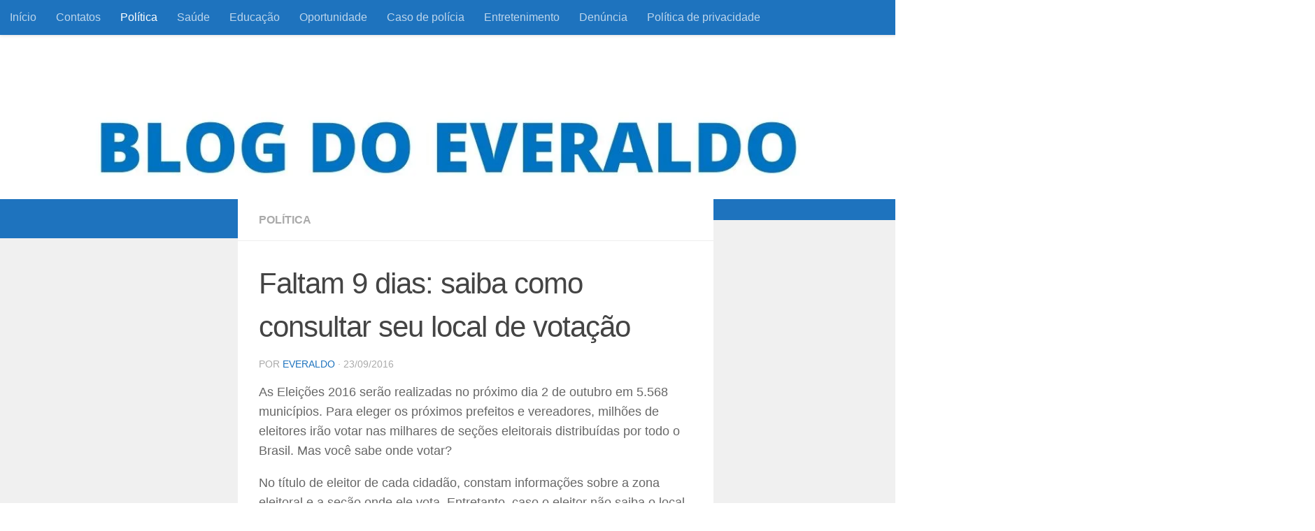

--- FILE ---
content_type: text/html; charset=UTF-8
request_url: https://blogdoeveraldo.com/everaldo-faltam-dias-saiba-como-consultar-seu-local-de-votacao/
body_size: 20617
content:
<!DOCTYPE html>
<html class="no-js" lang="pt-BR" prefix="og: http://ogp.me/ns# fb: http://ogp.me/ns/fb# website: http://ogp.me/ns/website#">
<head><meta charset="UTF-8"><script>if(navigator.userAgent.match(/MSIE|Internet Explorer/i)||navigator.userAgent.match(/Trident\/7\..*?rv:11/i)){var href=document.location.href;if(!href.match(/[?&]nowprocket/)){if(href.indexOf("?")==-1){if(href.indexOf("#")==-1){document.location.href=href+"?nowprocket=1"}else{document.location.href=href.replace("#","?nowprocket=1#")}}else{if(href.indexOf("#")==-1){document.location.href=href+"&nowprocket=1"}else{document.location.href=href.replace("#","&nowprocket=1#")}}}}</script><script>class RocketLazyLoadScripts{constructor(){this.triggerEvents=["keydown","mousedown","mousemove","touchmove","touchstart","touchend","wheel"],this.userEventHandler=this._triggerListener.bind(this),this.touchStartHandler=this._onTouchStart.bind(this),this.touchMoveHandler=this._onTouchMove.bind(this),this.touchEndHandler=this._onTouchEnd.bind(this),this.clickHandler=this._onClick.bind(this),this.interceptedClicks=[],window.addEventListener("pageshow",(e=>{this.persisted=e.persisted})),window.addEventListener("DOMContentLoaded",(()=>{this._preconnect3rdParties()})),this.delayedScripts={normal:[],async:[],defer:[]},this.allJQueries=[]}_addUserInteractionListener(e){document.hidden?e._triggerListener():(this.triggerEvents.forEach((t=>window.addEventListener(t,e.userEventHandler,{passive:!0}))),window.addEventListener("touchstart",e.touchStartHandler,{passive:!0}),window.addEventListener("mousedown",e.touchStartHandler),document.addEventListener("visibilitychange",e.userEventHandler))}_removeUserInteractionListener(){this.triggerEvents.forEach((e=>window.removeEventListener(e,this.userEventHandler,{passive:!0}))),document.removeEventListener("visibilitychange",this.userEventHandler)}_onTouchStart(e){"HTML"!==e.target.tagName&&(window.addEventListener("touchend",this.touchEndHandler),window.addEventListener("mouseup",this.touchEndHandler),window.addEventListener("touchmove",this.touchMoveHandler,{passive:!0}),window.addEventListener("mousemove",this.touchMoveHandler),e.target.addEventListener("click",this.clickHandler),this._renameDOMAttribute(e.target,"onclick","rocket-onclick"))}_onTouchMove(e){window.removeEventListener("touchend",this.touchEndHandler),window.removeEventListener("mouseup",this.touchEndHandler),window.removeEventListener("touchmove",this.touchMoveHandler,{passive:!0}),window.removeEventListener("mousemove",this.touchMoveHandler),e.target.removeEventListener("click",this.clickHandler),this._renameDOMAttribute(e.target,"rocket-onclick","onclick")}_onTouchEnd(e){window.removeEventListener("touchend",this.touchEndHandler),window.removeEventListener("mouseup",this.touchEndHandler),window.removeEventListener("touchmove",this.touchMoveHandler,{passive:!0}),window.removeEventListener("mousemove",this.touchMoveHandler)}_onClick(e){e.target.removeEventListener("click",this.clickHandler),this._renameDOMAttribute(e.target,"rocket-onclick","onclick"),this.interceptedClicks.push(e),e.preventDefault(),e.stopPropagation(),e.stopImmediatePropagation()}_replayClicks(){window.removeEventListener("touchstart",this.touchStartHandler,{passive:!0}),window.removeEventListener("mousedown",this.touchStartHandler),this.interceptedClicks.forEach((e=>{e.target.dispatchEvent(new MouseEvent("click",{view:e.view,bubbles:!0,cancelable:!0}))}))}_renameDOMAttribute(e,t,n){e.hasAttribute&&e.hasAttribute(t)&&(event.target.setAttribute(n,event.target.getAttribute(t)),event.target.removeAttribute(t))}_triggerListener(){this._removeUserInteractionListener(this),"loading"===document.readyState?document.addEventListener("DOMContentLoaded",this._loadEverythingNow.bind(this)):this._loadEverythingNow()}_preconnect3rdParties(){let e=[];document.querySelectorAll("script[type=rocketlazyloadscript]").forEach((t=>{if(t.hasAttribute("src")){const n=new URL(t.src).origin;n!==location.origin&&e.push({src:n,crossOrigin:t.crossOrigin||"module"===t.getAttribute("data-rocket-type")})}})),e=[...new Map(e.map((e=>[JSON.stringify(e),e]))).values()],this._batchInjectResourceHints(e,"preconnect")}async _loadEverythingNow(){this.lastBreath=Date.now(),this._delayEventListeners(),this._delayJQueryReady(this),this._handleDocumentWrite(),this._registerAllDelayedScripts(),this._preloadAllScripts(),await this._loadScriptsFromList(this.delayedScripts.normal),await this._loadScriptsFromList(this.delayedScripts.defer),await this._loadScriptsFromList(this.delayedScripts.async);try{await this._triggerDOMContentLoaded(),await this._triggerWindowLoad()}catch(e){}window.dispatchEvent(new Event("rocket-allScriptsLoaded")),this._replayClicks()}_registerAllDelayedScripts(){document.querySelectorAll("script[type=rocketlazyloadscript]").forEach((e=>{e.hasAttribute("src")?e.hasAttribute("async")&&!1!==e.async?this.delayedScripts.async.push(e):e.hasAttribute("defer")&&!1!==e.defer||"module"===e.getAttribute("data-rocket-type")?this.delayedScripts.defer.push(e):this.delayedScripts.normal.push(e):this.delayedScripts.normal.push(e)}))}async _transformScript(e){return await this._littleBreath(),new Promise((t=>{const n=document.createElement("script");[...e.attributes].forEach((e=>{let t=e.nodeName;"type"!==t&&("data-rocket-type"===t&&(t="type"),n.setAttribute(t,e.nodeValue))})),e.hasAttribute("src")?(n.addEventListener("load",t),n.addEventListener("error",t)):(n.text=e.text,t());try{e.parentNode.replaceChild(n,e)}catch(e){t()}}))}async _loadScriptsFromList(e){const t=e.shift();return t?(await this._transformScript(t),this._loadScriptsFromList(e)):Promise.resolve()}_preloadAllScripts(){this._batchInjectResourceHints([...this.delayedScripts.normal,...this.delayedScripts.defer,...this.delayedScripts.async],"preload")}_batchInjectResourceHints(e,t){var n=document.createDocumentFragment();e.forEach((e=>{if(e.src){const i=document.createElement("link");i.href=e.src,i.rel=t,"preconnect"!==t&&(i.as="script"),e.getAttribute&&"module"===e.getAttribute("data-rocket-type")&&(i.crossOrigin=!0),e.crossOrigin&&(i.crossOrigin=e.crossOrigin),n.appendChild(i)}})),document.head.appendChild(n)}_delayEventListeners(){let e={};function t(t,n){!function(t){function n(n){return e[t].eventsToRewrite.indexOf(n)>=0?"rocket-"+n:n}e[t]||(e[t]={originalFunctions:{add:t.addEventListener,remove:t.removeEventListener},eventsToRewrite:[]},t.addEventListener=function(){arguments[0]=n(arguments[0]),e[t].originalFunctions.add.apply(t,arguments)},t.removeEventListener=function(){arguments[0]=n(arguments[0]),e[t].originalFunctions.remove.apply(t,arguments)})}(t),e[t].eventsToRewrite.push(n)}function n(e,t){let n=e[t];Object.defineProperty(e,t,{get:()=>n||function(){},set(i){e["rocket"+t]=n=i}})}t(document,"DOMContentLoaded"),t(window,"DOMContentLoaded"),t(window,"load"),t(window,"pageshow"),t(document,"readystatechange"),n(document,"onreadystatechange"),n(window,"onload"),n(window,"onpageshow")}_delayJQueryReady(e){let t=window.jQuery;Object.defineProperty(window,"jQuery",{get:()=>t,set(n){if(n&&n.fn&&!e.allJQueries.includes(n)){n.fn.ready=n.fn.init.prototype.ready=function(t){e.domReadyFired?t.bind(document)(n):document.addEventListener("rocket-DOMContentLoaded",(()=>t.bind(document)(n)))};const t=n.fn.on;n.fn.on=n.fn.init.prototype.on=function(){if(this[0]===window){function e(e){return e.split(" ").map((e=>"load"===e||0===e.indexOf("load.")?"rocket-jquery-load":e)).join(" ")}"string"==typeof arguments[0]||arguments[0]instanceof String?arguments[0]=e(arguments[0]):"object"==typeof arguments[0]&&Object.keys(arguments[0]).forEach((t=>{delete Object.assign(arguments[0],{[e(t)]:arguments[0][t]})[t]}))}return t.apply(this,arguments),this},e.allJQueries.push(n)}t=n}})}async _triggerDOMContentLoaded(){this.domReadyFired=!0,await this._littleBreath(),document.dispatchEvent(new Event("rocket-DOMContentLoaded")),await this._littleBreath(),window.dispatchEvent(new Event("rocket-DOMContentLoaded")),await this._littleBreath(),document.dispatchEvent(new Event("rocket-readystatechange")),await this._littleBreath(),document.rocketonreadystatechange&&document.rocketonreadystatechange()}async _triggerWindowLoad(){await this._littleBreath(),window.dispatchEvent(new Event("rocket-load")),await this._littleBreath(),window.rocketonload&&window.rocketonload(),await this._littleBreath(),this.allJQueries.forEach((e=>e(window).trigger("rocket-jquery-load"))),await this._littleBreath();const e=new Event("rocket-pageshow");e.persisted=this.persisted,window.dispatchEvent(e),await this._littleBreath(),window.rocketonpageshow&&window.rocketonpageshow({persisted:this.persisted})}_handleDocumentWrite(){const e=new Map;document.write=document.writeln=function(t){const n=document.currentScript,i=document.createRange(),r=n.parentElement;let o=e.get(n);void 0===o&&(o=n.nextSibling,e.set(n,o));const s=document.createDocumentFragment();i.setStart(s,0),s.appendChild(i.createContextualFragment(t)),r.insertBefore(s,o)}}async _littleBreath(){Date.now()-this.lastBreath>45&&(await this._requestAnimFrame(),this.lastBreath=Date.now())}async _requestAnimFrame(){return document.hidden?new Promise((e=>setTimeout(e))):new Promise((e=>requestAnimationFrame(e)))}static run(){const e=new RocketLazyLoadScripts;e._addUserInteractionListener(e)}}RocketLazyLoadScripts.run();</script>
  
  <meta name="viewport" content="width=device-width, initial-scale=1.0">
  <link rel="profile" href="https://gmpg.org/xfn/11" />
  <link rel="pingback" href="https://blogdoeveraldo.com/xmlrpc.php">

  <meta name='robots' content='index, follow, max-image-preview:large, max-snippet:-1, max-video-preview:-1' />
	<style>img:is([sizes="auto" i], [sizes^="auto," i]) { contain-intrinsic-size: 3000px 1500px }</style>
	<script type="rocketlazyloadscript">document.documentElement.className = document.documentElement.className.replace("no-js","js");</script>

	<!-- This site is optimized with the Yoast SEO plugin v26.2 - https://yoast.com/wordpress/plugins/seo/ -->
	<title>Faltam 9 dias: saiba como consultar seu local de votação - Blog do Everaldo</title><link rel='preload' href='https://blogdoeveraldo.com/wp-content/cache/perfmatters/blogdoeveraldo.com/css/post.used.css?ver=1704724639' as='style' onload="this.rel='stylesheet';this.removeAttribute('onload');"><link rel="stylesheet" id="perfmatters-used-css" href="https://blogdoeveraldo.com/wp-content/cache/perfmatters/blogdoeveraldo.com/css/post.used.css?ver=1704724639" media="all" /><link rel="preload" href="//www.w3.org/2000/svg'%20viewBox='0%200%201280%20100'%3E%3C/svg%3E" as="image" />
	<link rel="canonical" href="https://blogdoeveraldo.com/everaldo-faltam-dias-saiba-como-consultar-seu-local-de-votacao/" />
	<meta property="og:locale" content="pt_BR" />
	<meta property="og:type" content="article" />
	<meta property="og:title" content="Faltam 9 dias: saiba como consultar seu local de votação - Blog do Everaldo" />
	<meta property="og:description" content="As Eleições 2016 serão realizadas no próximo dia 2 de outubro em 5.568 municípios. Para eleger os próximos prefeitos e vereadores, milhões de eleitores irão votar nas milhares de seções&#046;&#046;&#046;" />
	<meta property="og:url" content="https://blogdoeveraldo.com/everaldo-faltam-dias-saiba-como-consultar-seu-local-de-votacao/" />
	<meta property="og:site_name" content="Blog do Everaldo" />
	<meta property="article:publisher" content="https://www.facebook.com/blogdoeveraldo/?ref=bookmarks" />
	<meta property="article:author" content="https://www.facebook.com/blogdoeveraldo/?ref=bookmarks" />
	<meta property="article:published_time" content="2016-09-23T09:52:51+00:00" />
	<meta property="og:image" content="https://blogdoeveraldo.com/wp-content/uploads/2016/09/166ae4cb-79a4-4c96-9783-36debba3928b.jpeg" />
	<meta property="og:image:width" content="515" />
	<meta property="og:image:height" content="263" />
	<meta property="og:image:type" content="image/jpeg" />
	<meta name="author" content="Everaldo" />
	<meta name="twitter:card" content="summary_large_image" />
	<meta name="twitter:creator" content="@everaldo_sr" />
	<meta name="twitter:site" content="@everaldo_sr" />
	<meta name="twitter:label1" content="Escrito por" />
	<meta name="twitter:data1" content="Everaldo" />
	<meta name="twitter:label2" content="Est. tempo de leitura" />
	<meta name="twitter:data2" content="1 minuto" />
	<script type="application/ld+json" class="yoast-schema-graph">{"@context":"https://schema.org","@graph":[{"@type":"Article","@id":"https://blogdoeveraldo.com/everaldo-faltam-dias-saiba-como-consultar-seu-local-de-votacao/#article","isPartOf":{"@id":"https://blogdoeveraldo.com/everaldo-faltam-dias-saiba-como-consultar-seu-local-de-votacao/"},"author":{"name":"Everaldo","@id":"https://blogdoeveraldo.com/#/schema/person/ac0147e0058f2e427d30704bb315328d"},"headline":"Faltam 9 dias: saiba como consultar seu local de votação","datePublished":"2016-09-23T09:52:51+00:00","mainEntityOfPage":{"@id":"https://blogdoeveraldo.com/everaldo-faltam-dias-saiba-como-consultar-seu-local-de-votacao/"},"wordCount":260,"commentCount":0,"publisher":{"@id":"https://blogdoeveraldo.com/#/schema/person/ac0147e0058f2e427d30704bb315328d"},"image":{"@id":"https://blogdoeveraldo.com/everaldo-faltam-dias-saiba-como-consultar-seu-local-de-votacao/#primaryimage"},"thumbnailUrl":"https://blogdoeveraldo.com/wp-content/uploads/2016/09/166ae4cb-79a4-4c96-9783-36debba3928b.jpeg","articleSection":["Política"],"inLanguage":"pt-BR","potentialAction":[{"@type":"CommentAction","name":"Comment","target":["https://blogdoeveraldo.com/everaldo-faltam-dias-saiba-como-consultar-seu-local-de-votacao/#respond"]}]},{"@type":"WebPage","@id":"https://blogdoeveraldo.com/everaldo-faltam-dias-saiba-como-consultar-seu-local-de-votacao/","url":"https://blogdoeveraldo.com/everaldo-faltam-dias-saiba-como-consultar-seu-local-de-votacao/","name":"Faltam 9 dias: saiba como consultar seu local de votação - Blog do Everaldo","isPartOf":{"@id":"https://blogdoeveraldo.com/#website"},"primaryImageOfPage":{"@id":"https://blogdoeveraldo.com/everaldo-faltam-dias-saiba-como-consultar-seu-local-de-votacao/#primaryimage"},"image":{"@id":"https://blogdoeveraldo.com/everaldo-faltam-dias-saiba-como-consultar-seu-local-de-votacao/#primaryimage"},"thumbnailUrl":"https://blogdoeveraldo.com/wp-content/uploads/2016/09/166ae4cb-79a4-4c96-9783-36debba3928b.jpeg","datePublished":"2016-09-23T09:52:51+00:00","breadcrumb":{"@id":"https://blogdoeveraldo.com/everaldo-faltam-dias-saiba-como-consultar-seu-local-de-votacao/#breadcrumb"},"inLanguage":"pt-BR","potentialAction":[{"@type":"ReadAction","target":["https://blogdoeveraldo.com/everaldo-faltam-dias-saiba-como-consultar-seu-local-de-votacao/"]}]},{"@type":"ImageObject","inLanguage":"pt-BR","@id":"https://blogdoeveraldo.com/everaldo-faltam-dias-saiba-como-consultar-seu-local-de-votacao/#primaryimage","url":"https://blogdoeveraldo.com/wp-content/uploads/2016/09/166ae4cb-79a4-4c96-9783-36debba3928b.jpeg","contentUrl":"https://blogdoeveraldo.com/wp-content/uploads/2016/09/166ae4cb-79a4-4c96-9783-36debba3928b.jpeg","width":515,"height":263,"caption":""},{"@type":"BreadcrumbList","@id":"https://blogdoeveraldo.com/everaldo-faltam-dias-saiba-como-consultar-seu-local-de-votacao/#breadcrumb","itemListElement":[{"@type":"ListItem","position":1,"name":"Início","item":"https://blogdoeveraldo.com/"},{"@type":"ListItem","position":2,"name":"Faltam 9 dias: saiba como consultar seu local de votação"}]},{"@type":"WebSite","@id":"https://blogdoeveraldo.com/#website","url":"https://blogdoeveraldo.com/","name":"Blog do Everaldo","description":"Informação com responsabilidade e coerência","publisher":{"@id":"https://blogdoeveraldo.com/#/schema/person/ac0147e0058f2e427d30704bb315328d"},"potentialAction":[{"@type":"SearchAction","target":{"@type":"EntryPoint","urlTemplate":"https://blogdoeveraldo.com/?s={search_term_string}"},"query-input":{"@type":"PropertyValueSpecification","valueRequired":true,"valueName":"search_term_string"}}],"inLanguage":"pt-BR"},{"@type":["Person","Organization"],"@id":"https://blogdoeveraldo.com/#/schema/person/ac0147e0058f2e427d30704bb315328d","name":"Everaldo","image":{"@type":"ImageObject","inLanguage":"pt-BR","@id":"https://blogdoeveraldo.com/#/schema/person/image/","url":"https://i0.wp.com/blogdoeveraldo.com/wp-content/uploads/2020/07/cropped-capa-blogedite.jpg?fit=512%2C512&ssl=1","contentUrl":"https://i0.wp.com/blogdoeveraldo.com/wp-content/uploads/2020/07/cropped-capa-blogedite.jpg?fit=512%2C512&ssl=1","width":512,"height":512,"caption":"Everaldo"},"logo":{"@id":"https://blogdoeveraldo.com/#/schema/person/image/"},"description":"Licenciado em Física pelo Instituto Federal do Sertão Pernambucano e em Matemática, pela Faculdade Prominas - Montes Claros. Jornalista registrado sob o número 6829/PE, o blogueiro Everaldo é casado com a Pedagoga Amanda Scarpitta e pai de duas filhas, Kassiane e Kauane. O foco principal do blog é informação com responsabilidade e coerência, doa a quem doer!","sameAs":["https://www.facebook.com/blogdoeveraldo/?ref=bookmarks","https://www.instagram.com/blogdoeveraldo/","https://x.com/everaldo_sr"],"url":"https://blogdoeveraldo.com/author/admin/"}]}</script>
	<!-- / Yoast SEO plugin. -->


<link rel='dns-prefetch' href='//www.googletagmanager.com' />
<link rel='dns-prefetch' href='//maps.googleapis.com' />
<link rel='dns-prefetch' href='//maps.gstatic.com' />


<link rel='dns-prefetch' href='//ajax.googleapis.com' />
<link rel='dns-prefetch' href='//apis.google.com' />
<link rel='dns-prefetch' href='//google-analytics.com' />
<link rel='dns-prefetch' href='//www.google-analytics.com' />
<link rel='dns-prefetch' href='//ssl.google-analytics.com' />
<link rel='dns-prefetch' href='//youtube.com' />
<link rel='dns-prefetch' href='//api.pinterest.com' />
<link rel='dns-prefetch' href='//cdnjs.cloudflare.com' />
<link rel='dns-prefetch' href='//connect.facebook.net' />
<link rel='dns-prefetch' href='//platform.twitter.com' />
<link rel='dns-prefetch' href='//syndication.twitter.com' />
<link rel='dns-prefetch' href='//platform.instagram.com' />
<link rel='dns-prefetch' href='//disqus.com' />
<link rel='dns-prefetch' href='//sitename.disqus.com' />
<link rel='dns-prefetch' href='//s7.addthis.com' />
<link rel='dns-prefetch' href='//platform.linkedin.com' />
<link rel='dns-prefetch' href='//w.sharethis.com' />
<link rel='dns-prefetch' href='//i0.wp.com' />
<link rel='dns-prefetch' href='//i1.wp.com' />
<link rel='dns-prefetch' href='//i2.wp.com' />
<link rel='dns-prefetch' href='//stats.wp.com' />
<link rel='dns-prefetch' href='//pixel.wp.com' />
<link rel='dns-prefetch' href='//s.gravatar.com' />
<link rel='dns-prefetch' href='//0.gravatar.com' />
<link rel='dns-prefetch' href='//2.gravatar.com' />
<link rel='dns-prefetch' href='//1.gravatar.com' />
<link rel='dns-prefetch' href='//googletagmanager.com' />
<link rel='dns-prefetch' href='//pagead2.googlesyndication.com' />
<link rel="alternate" type="application/rss+xml" title="Feed para Blog do Everaldo &raquo;" href="https://blogdoeveraldo.com/feed/" />
<link rel="alternate" type="application/rss+xml" title="Feed de comentários para Blog do Everaldo &raquo;" href="https://blogdoeveraldo.com/comments/feed/" />
<link rel="alternate" type="application/rss+xml" title="Feed de comentários para Blog do Everaldo &raquo; Faltam 9 dias: saiba como consultar seu local de votação" href="https://blogdoeveraldo.com/everaldo-faltam-dias-saiba-como-consultar-seu-local-de-votacao/feed/" />
<script type="rocketlazyloadscript">
window._wpemojiSettings = {"baseUrl":"https:\/\/s.w.org\/images\/core\/emoji\/16.0.1\/72x72\/","ext":".png","svgUrl":"https:\/\/s.w.org\/images\/core\/emoji\/16.0.1\/svg\/","svgExt":".svg","source":{"concatemoji":"https:\/\/blogdoeveraldo.com\/wp-includes\/js\/wp-emoji-release.min.js?ver=6.8.3"}};
/*! This file is auto-generated */
!function(s,n){var o,i,e;function c(e){try{var t={supportTests:e,timestamp:(new Date).valueOf()};sessionStorage.setItem(o,JSON.stringify(t))}catch(e){}}function p(e,t,n){e.clearRect(0,0,e.canvas.width,e.canvas.height),e.fillText(t,0,0);var t=new Uint32Array(e.getImageData(0,0,e.canvas.width,e.canvas.height).data),a=(e.clearRect(0,0,e.canvas.width,e.canvas.height),e.fillText(n,0,0),new Uint32Array(e.getImageData(0,0,e.canvas.width,e.canvas.height).data));return t.every(function(e,t){return e===a[t]})}function u(e,t){e.clearRect(0,0,e.canvas.width,e.canvas.height),e.fillText(t,0,0);for(var n=e.getImageData(16,16,1,1),a=0;a<n.data.length;a++)if(0!==n.data[a])return!1;return!0}function f(e,t,n,a){switch(t){case"flag":return n(e,"\ud83c\udff3\ufe0f\u200d\u26a7\ufe0f","\ud83c\udff3\ufe0f\u200b\u26a7\ufe0f")?!1:!n(e,"\ud83c\udde8\ud83c\uddf6","\ud83c\udde8\u200b\ud83c\uddf6")&&!n(e,"\ud83c\udff4\udb40\udc67\udb40\udc62\udb40\udc65\udb40\udc6e\udb40\udc67\udb40\udc7f","\ud83c\udff4\u200b\udb40\udc67\u200b\udb40\udc62\u200b\udb40\udc65\u200b\udb40\udc6e\u200b\udb40\udc67\u200b\udb40\udc7f");case"emoji":return!a(e,"\ud83e\udedf")}return!1}function g(e,t,n,a){var r="undefined"!=typeof WorkerGlobalScope&&self instanceof WorkerGlobalScope?new OffscreenCanvas(300,150):s.createElement("canvas"),o=r.getContext("2d",{willReadFrequently:!0}),i=(o.textBaseline="top",o.font="600 32px Arial",{});return e.forEach(function(e){i[e]=t(o,e,n,a)}),i}function t(e){var t=s.createElement("script");t.src=e,t.defer=!0,s.head.appendChild(t)}"undefined"!=typeof Promise&&(o="wpEmojiSettingsSupports",i=["flag","emoji"],n.supports={everything:!0,everythingExceptFlag:!0},e=new Promise(function(e){s.addEventListener("DOMContentLoaded",e,{once:!0})}),new Promise(function(t){var n=function(){try{var e=JSON.parse(sessionStorage.getItem(o));if("object"==typeof e&&"number"==typeof e.timestamp&&(new Date).valueOf()<e.timestamp+604800&&"object"==typeof e.supportTests)return e.supportTests}catch(e){}return null}();if(!n){if("undefined"!=typeof Worker&&"undefined"!=typeof OffscreenCanvas&&"undefined"!=typeof URL&&URL.createObjectURL&&"undefined"!=typeof Blob)try{var e="postMessage("+g.toString()+"("+[JSON.stringify(i),f.toString(),p.toString(),u.toString()].join(",")+"));",a=new Blob([e],{type:"text/javascript"}),r=new Worker(URL.createObjectURL(a),{name:"wpTestEmojiSupports"});return void(r.onmessage=function(e){c(n=e.data),r.terminate(),t(n)})}catch(e){}c(n=g(i,f,p,u))}t(n)}).then(function(e){for(var t in e)n.supports[t]=e[t],n.supports.everything=n.supports.everything&&n.supports[t],"flag"!==t&&(n.supports.everythingExceptFlag=n.supports.everythingExceptFlag&&n.supports[t]);n.supports.everythingExceptFlag=n.supports.everythingExceptFlag&&!n.supports.flag,n.DOMReady=!1,n.readyCallback=function(){n.DOMReady=!0}}).then(function(){return e}).then(function(){var e;n.supports.everything||(n.readyCallback(),(e=n.source||{}).concatemoji?t(e.concatemoji):e.wpemoji&&e.twemoji&&(t(e.twemoji),t(e.wpemoji)))}))}((window,document),window._wpemojiSettings);
</script>
<style id='wp-emoji-styles-inline-css'>

	img.wp-smiley, img.emoji {
		display: inline !important;
		border: none !important;
		box-shadow: none !important;
		height: 1em !important;
		width: 1em !important;
		margin: 0 0.07em !important;
		vertical-align: -0.1em !important;
		background: none !important;
		padding: 0 !important;
	}
</style>
<link rel='stylesheet' id='wp-block-library-css' data-pmdelayedstyle="https://blogdoeveraldo.com/wp-includes/css/dist/block-library/style.min.css?ver=6.8.3" media='all' />
<style id='classic-theme-styles-inline-css'>
/*! This file is auto-generated */
.wp-block-button__link{color:#fff;background-color:#32373c;border-radius:9999px;box-shadow:none;text-decoration:none;padding:calc(.667em + 2px) calc(1.333em + 2px);font-size:1.125em}.wp-block-file__button{background:#32373c;color:#fff;text-decoration:none}
</style>
<style id='pdfemb-pdf-embedder-viewer-style-inline-css'>
.wp-block-pdfemb-pdf-embedder-viewer{max-width:none}

</style>
<style id='global-styles-inline-css'>
:root{--wp--preset--aspect-ratio--square: 1;--wp--preset--aspect-ratio--4-3: 4/3;--wp--preset--aspect-ratio--3-4: 3/4;--wp--preset--aspect-ratio--3-2: 3/2;--wp--preset--aspect-ratio--2-3: 2/3;--wp--preset--aspect-ratio--16-9: 16/9;--wp--preset--aspect-ratio--9-16: 9/16;--wp--preset--color--black: #000000;--wp--preset--color--cyan-bluish-gray: #abb8c3;--wp--preset--color--white: #ffffff;--wp--preset--color--pale-pink: #f78da7;--wp--preset--color--vivid-red: #cf2e2e;--wp--preset--color--luminous-vivid-orange: #ff6900;--wp--preset--color--luminous-vivid-amber: #fcb900;--wp--preset--color--light-green-cyan: #7bdcb5;--wp--preset--color--vivid-green-cyan: #00d084;--wp--preset--color--pale-cyan-blue: #8ed1fc;--wp--preset--color--vivid-cyan-blue: #0693e3;--wp--preset--color--vivid-purple: #9b51e0;--wp--preset--gradient--vivid-cyan-blue-to-vivid-purple: linear-gradient(135deg,rgba(6,147,227,1) 0%,rgb(155,81,224) 100%);--wp--preset--gradient--light-green-cyan-to-vivid-green-cyan: linear-gradient(135deg,rgb(122,220,180) 0%,rgb(0,208,130) 100%);--wp--preset--gradient--luminous-vivid-amber-to-luminous-vivid-orange: linear-gradient(135deg,rgba(252,185,0,1) 0%,rgba(255,105,0,1) 100%);--wp--preset--gradient--luminous-vivid-orange-to-vivid-red: linear-gradient(135deg,rgba(255,105,0,1) 0%,rgb(207,46,46) 100%);--wp--preset--gradient--very-light-gray-to-cyan-bluish-gray: linear-gradient(135deg,rgb(238,238,238) 0%,rgb(169,184,195) 100%);--wp--preset--gradient--cool-to-warm-spectrum: linear-gradient(135deg,rgb(74,234,220) 0%,rgb(151,120,209) 20%,rgb(207,42,186) 40%,rgb(238,44,130) 60%,rgb(251,105,98) 80%,rgb(254,248,76) 100%);--wp--preset--gradient--blush-light-purple: linear-gradient(135deg,rgb(255,206,236) 0%,rgb(152,150,240) 100%);--wp--preset--gradient--blush-bordeaux: linear-gradient(135deg,rgb(254,205,165) 0%,rgb(254,45,45) 50%,rgb(107,0,62) 100%);--wp--preset--gradient--luminous-dusk: linear-gradient(135deg,rgb(255,203,112) 0%,rgb(199,81,192) 50%,rgb(65,88,208) 100%);--wp--preset--gradient--pale-ocean: linear-gradient(135deg,rgb(255,245,203) 0%,rgb(182,227,212) 50%,rgb(51,167,181) 100%);--wp--preset--gradient--electric-grass: linear-gradient(135deg,rgb(202,248,128) 0%,rgb(113,206,126) 100%);--wp--preset--gradient--midnight: linear-gradient(135deg,rgb(2,3,129) 0%,rgb(40,116,252) 100%);--wp--preset--font-size--small: 13px;--wp--preset--font-size--medium: 20px;--wp--preset--font-size--large: 36px;--wp--preset--font-size--x-large: 42px;--wp--preset--spacing--20: 0.44rem;--wp--preset--spacing--30: 0.67rem;--wp--preset--spacing--40: 1rem;--wp--preset--spacing--50: 1.5rem;--wp--preset--spacing--60: 2.25rem;--wp--preset--spacing--70: 3.38rem;--wp--preset--spacing--80: 5.06rem;--wp--preset--shadow--natural: 6px 6px 9px rgba(0, 0, 0, 0.2);--wp--preset--shadow--deep: 12px 12px 50px rgba(0, 0, 0, 0.4);--wp--preset--shadow--sharp: 6px 6px 0px rgba(0, 0, 0, 0.2);--wp--preset--shadow--outlined: 6px 6px 0px -3px rgba(255, 255, 255, 1), 6px 6px rgba(0, 0, 0, 1);--wp--preset--shadow--crisp: 6px 6px 0px rgba(0, 0, 0, 1);}:where(.is-layout-flex){gap: 0.5em;}:where(.is-layout-grid){gap: 0.5em;}body .is-layout-flex{display: flex;}.is-layout-flex{flex-wrap: wrap;align-items: center;}.is-layout-flex > :is(*, div){margin: 0;}body .is-layout-grid{display: grid;}.is-layout-grid > :is(*, div){margin: 0;}:where(.wp-block-columns.is-layout-flex){gap: 2em;}:where(.wp-block-columns.is-layout-grid){gap: 2em;}:where(.wp-block-post-template.is-layout-flex){gap: 1.25em;}:where(.wp-block-post-template.is-layout-grid){gap: 1.25em;}.has-black-color{color: var(--wp--preset--color--black) !important;}.has-cyan-bluish-gray-color{color: var(--wp--preset--color--cyan-bluish-gray) !important;}.has-white-color{color: var(--wp--preset--color--white) !important;}.has-pale-pink-color{color: var(--wp--preset--color--pale-pink) !important;}.has-vivid-red-color{color: var(--wp--preset--color--vivid-red) !important;}.has-luminous-vivid-orange-color{color: var(--wp--preset--color--luminous-vivid-orange) !important;}.has-luminous-vivid-amber-color{color: var(--wp--preset--color--luminous-vivid-amber) !important;}.has-light-green-cyan-color{color: var(--wp--preset--color--light-green-cyan) !important;}.has-vivid-green-cyan-color{color: var(--wp--preset--color--vivid-green-cyan) !important;}.has-pale-cyan-blue-color{color: var(--wp--preset--color--pale-cyan-blue) !important;}.has-vivid-cyan-blue-color{color: var(--wp--preset--color--vivid-cyan-blue) !important;}.has-vivid-purple-color{color: var(--wp--preset--color--vivid-purple) !important;}.has-black-background-color{background-color: var(--wp--preset--color--black) !important;}.has-cyan-bluish-gray-background-color{background-color: var(--wp--preset--color--cyan-bluish-gray) !important;}.has-white-background-color{background-color: var(--wp--preset--color--white) !important;}.has-pale-pink-background-color{background-color: var(--wp--preset--color--pale-pink) !important;}.has-vivid-red-background-color{background-color: var(--wp--preset--color--vivid-red) !important;}.has-luminous-vivid-orange-background-color{background-color: var(--wp--preset--color--luminous-vivid-orange) !important;}.has-luminous-vivid-amber-background-color{background-color: var(--wp--preset--color--luminous-vivid-amber) !important;}.has-light-green-cyan-background-color{background-color: var(--wp--preset--color--light-green-cyan) !important;}.has-vivid-green-cyan-background-color{background-color: var(--wp--preset--color--vivid-green-cyan) !important;}.has-pale-cyan-blue-background-color{background-color: var(--wp--preset--color--pale-cyan-blue) !important;}.has-vivid-cyan-blue-background-color{background-color: var(--wp--preset--color--vivid-cyan-blue) !important;}.has-vivid-purple-background-color{background-color: var(--wp--preset--color--vivid-purple) !important;}.has-black-border-color{border-color: var(--wp--preset--color--black) !important;}.has-cyan-bluish-gray-border-color{border-color: var(--wp--preset--color--cyan-bluish-gray) !important;}.has-white-border-color{border-color: var(--wp--preset--color--white) !important;}.has-pale-pink-border-color{border-color: var(--wp--preset--color--pale-pink) !important;}.has-vivid-red-border-color{border-color: var(--wp--preset--color--vivid-red) !important;}.has-luminous-vivid-orange-border-color{border-color: var(--wp--preset--color--luminous-vivid-orange) !important;}.has-luminous-vivid-amber-border-color{border-color: var(--wp--preset--color--luminous-vivid-amber) !important;}.has-light-green-cyan-border-color{border-color: var(--wp--preset--color--light-green-cyan) !important;}.has-vivid-green-cyan-border-color{border-color: var(--wp--preset--color--vivid-green-cyan) !important;}.has-pale-cyan-blue-border-color{border-color: var(--wp--preset--color--pale-cyan-blue) !important;}.has-vivid-cyan-blue-border-color{border-color: var(--wp--preset--color--vivid-cyan-blue) !important;}.has-vivid-purple-border-color{border-color: var(--wp--preset--color--vivid-purple) !important;}.has-vivid-cyan-blue-to-vivid-purple-gradient-background{background: var(--wp--preset--gradient--vivid-cyan-blue-to-vivid-purple) !important;}.has-light-green-cyan-to-vivid-green-cyan-gradient-background{background: var(--wp--preset--gradient--light-green-cyan-to-vivid-green-cyan) !important;}.has-luminous-vivid-amber-to-luminous-vivid-orange-gradient-background{background: var(--wp--preset--gradient--luminous-vivid-amber-to-luminous-vivid-orange) !important;}.has-luminous-vivid-orange-to-vivid-red-gradient-background{background: var(--wp--preset--gradient--luminous-vivid-orange-to-vivid-red) !important;}.has-very-light-gray-to-cyan-bluish-gray-gradient-background{background: var(--wp--preset--gradient--very-light-gray-to-cyan-bluish-gray) !important;}.has-cool-to-warm-spectrum-gradient-background{background: var(--wp--preset--gradient--cool-to-warm-spectrum) !important;}.has-blush-light-purple-gradient-background{background: var(--wp--preset--gradient--blush-light-purple) !important;}.has-blush-bordeaux-gradient-background{background: var(--wp--preset--gradient--blush-bordeaux) !important;}.has-luminous-dusk-gradient-background{background: var(--wp--preset--gradient--luminous-dusk) !important;}.has-pale-ocean-gradient-background{background: var(--wp--preset--gradient--pale-ocean) !important;}.has-electric-grass-gradient-background{background: var(--wp--preset--gradient--electric-grass) !important;}.has-midnight-gradient-background{background: var(--wp--preset--gradient--midnight) !important;}.has-small-font-size{font-size: var(--wp--preset--font-size--small) !important;}.has-medium-font-size{font-size: var(--wp--preset--font-size--medium) !important;}.has-large-font-size{font-size: var(--wp--preset--font-size--large) !important;}.has-x-large-font-size{font-size: var(--wp--preset--font-size--x-large) !important;}
:where(.wp-block-post-template.is-layout-flex){gap: 1.25em;}:where(.wp-block-post-template.is-layout-grid){gap: 1.25em;}
:where(.wp-block-columns.is-layout-flex){gap: 2em;}:where(.wp-block-columns.is-layout-grid){gap: 2em;}
:root :where(.wp-block-pullquote){font-size: 1.5em;line-height: 1.6;}
</style>
<link rel='stylesheet' id='hueman-main-style-css' data-pmdelayedstyle="https://blogdoeveraldo.com/wp-content/themes/hueman/assets/front/css/main.min.css?ver=3.7.27" media='all' />
<style id='hueman-main-style-inline-css'>
body { font-family:Arial, sans-serif;font-size:1.00rem }@media only screen and (min-width: 720px) {
        .nav > li { font-size:1.00rem; }
      }::selection { background-color: #1e73be; }
::-moz-selection { background-color: #1e73be; }a,a>span.hu-external::after,.themeform label .required,#flexslider-featured .flex-direction-nav .flex-next:hover,#flexslider-featured .flex-direction-nav .flex-prev:hover,.post-hover:hover .post-title a,.post-title a:hover,.sidebar.s1 .post-nav li a:hover i,.content .post-nav li a:hover i,.post-related a:hover,.sidebar.s1 .widget_rss ul li a,#footer .widget_rss ul li a,.sidebar.s1 .widget_calendar a,#footer .widget_calendar a,.sidebar.s1 .alx-tab .tab-item-category a,.sidebar.s1 .alx-posts .post-item-category a,.sidebar.s1 .alx-tab li:hover .tab-item-title a,.sidebar.s1 .alx-tab li:hover .tab-item-comment a,.sidebar.s1 .alx-posts li:hover .post-item-title a,#footer .alx-tab .tab-item-category a,#footer .alx-posts .post-item-category a,#footer .alx-tab li:hover .tab-item-title a,#footer .alx-tab li:hover .tab-item-comment a,#footer .alx-posts li:hover .post-item-title a,.comment-tabs li.active a,.comment-awaiting-moderation,.child-menu a:hover,.child-menu .current_page_item > a,.wp-pagenavi a{ color: #1e73be; }input[type="submit"],.themeform button[type="submit"],.sidebar.s1 .sidebar-top,.sidebar.s1 .sidebar-toggle,#flexslider-featured .flex-control-nav li a.flex-active,.post-tags a:hover,.sidebar.s1 .widget_calendar caption,#footer .widget_calendar caption,.author-bio .bio-avatar:after,.commentlist li.bypostauthor > .comment-body:after,.commentlist li.comment-author-admin > .comment-body:after{ background-color: #1e73be; }.post-format .format-container { border-color: #1e73be; }.sidebar.s1 .alx-tabs-nav li.active a,#footer .alx-tabs-nav li.active a,.comment-tabs li.active a,.wp-pagenavi a:hover,.wp-pagenavi a:active,.wp-pagenavi span.current{ border-bottom-color: #1e73be!important; }.sidebar.s2 .post-nav li a:hover i,
.sidebar.s2 .widget_rss ul li a,
.sidebar.s2 .widget_calendar a,
.sidebar.s2 .alx-tab .tab-item-category a,
.sidebar.s2 .alx-posts .post-item-category a,
.sidebar.s2 .alx-tab li:hover .tab-item-title a,
.sidebar.s2 .alx-tab li:hover .tab-item-comment a,
.sidebar.s2 .alx-posts li:hover .post-item-title a { color: #1e73be; }
.sidebar.s2 .sidebar-top,.sidebar.s2 .sidebar-toggle,.post-comments,.jp-play-bar,.jp-volume-bar-value,.sidebar.s2 .widget_calendar caption{ background-color: #1e73be; }.sidebar.s2 .alx-tabs-nav li.active a { border-bottom-color: #1e73be; }
.post-comments::before { border-right-color: #1e73be; }
      .search-expand,
              #nav-topbar.nav-container { background-color: #1e73be!important}@media only screen and (min-width: 720px) {
                #nav-topbar .nav ul { background-color: #1e73be!important; }
              }#header { background-color: #ffffff; }
@media only screen and (min-width: 720px) {
  #nav-header .nav ul { background-color: #ffffff; }
}
        #header #nav-mobile { background-color: #1e73be!important; }#nav-header.nav-container, #main-header-search .search-expand { background-color: #ffffff; }
@media only screen and (min-width: 720px) {
  #nav-header .nav ul { background-color: #ffffff; }
}
        #footer-bottom { background-color: #1e73be; }.site-title a img { max-height: 80px; }body { background-color: #ffffff; }
</style>
<style id='rocket-lazyload-inline-css'>
.rll-youtube-player{position:relative;padding-bottom:56.23%;height:0;overflow:hidden;max-width:100%;}.rll-youtube-player:focus-within{outline: 2px solid currentColor;outline-offset: 5px;}.rll-youtube-player iframe{position:absolute;top:0;left:0;width:100%;height:100%;z-index:100;background:0 0}.rll-youtube-player img{bottom:0;display:block;left:0;margin:auto;max-width:100%;width:100%;position:absolute;right:0;top:0;border:none;height:auto;-webkit-transition:.4s all;-moz-transition:.4s all;transition:.4s all}.rll-youtube-player img:hover{-webkit-filter:brightness(75%)}.rll-youtube-player .play{height:100%;width:100%;left:0;top:0;position:absolute;background:url(https://blogdoeveraldo.com/wp-content/plugins/wp-rocket/assets/img/youtube.png) no-repeat center;background-color: transparent !important;cursor:pointer;border:none;}.wp-embed-responsive .wp-has-aspect-ratio .rll-youtube-player{position:absolute;padding-bottom:0;width:100%;height:100%;top:0;bottom:0;left:0;right:0}
</style>
<script type="rocketlazyloadscript" src="https://blogdoeveraldo.com/wp-includes/js/jquery/jquery.min.js?ver=3.7.1" id="jquery-core-js" defer></script>
<script type="rocketlazyloadscript" defer='defer' src="https://blogdoeveraldo.com/wp-includes/js/jquery/jquery-migrate.min.js?ver=3.4.1" id="jquery-migrate-js"></script>

<!-- Snippet da etiqueta do Google (gtag.js) adicionado pelo Site Kit -->
<!-- Snippet do Google Análises adicionado pelo Site Kit -->
<script type="rocketlazyloadscript" defer='defer' src="https://www.googletagmanager.com/gtag/js?id=G-58FNQ98GZR" id="google_gtagjs-js" async></script>
<script type="rocketlazyloadscript" id="google_gtagjs-js-after">
window.dataLayer = window.dataLayer || [];function gtag(){dataLayer.push(arguments);}
gtag("set","linker",{"domains":["blogdoeveraldo.com"]});
gtag("js", new Date());
gtag("set", "developer_id.dZTNiMT", true);
gtag("config", "G-58FNQ98GZR");
</script>
<link rel="https://api.w.org/" href="https://blogdoeveraldo.com/wp-json/" /><link rel="alternate" title="JSON" type="application/json" href="https://blogdoeveraldo.com/wp-json/wp/v2/posts/2571" /><link rel="EditURI" type="application/rsd+xml" title="RSD" href="https://blogdoeveraldo.com/xmlrpc.php?rsd" />
<meta name="generator" content="WordPress 6.8.3" />
<link rel='shortlink' href='https://blogdoeveraldo.com/?p=2571' />
<link rel="alternate" title="oEmbed (JSON)" type="application/json+oembed" href="https://blogdoeveraldo.com/wp-json/oembed/1.0/embed?url=https%3A%2F%2Fblogdoeveraldo.com%2Feveraldo-faltam-dias-saiba-como-consultar-seu-local-de-votacao%2F" />
<link rel="alternate" title="oEmbed (XML)" type="text/xml+oembed" href="https://blogdoeveraldo.com/wp-json/oembed/1.0/embed?url=https%3A%2F%2Fblogdoeveraldo.com%2Feveraldo-faltam-dias-saiba-como-consultar-seu-local-de-votacao%2F&#038;format=xml" />


<!-- Open Graph data is managed by Alex MacArthur's Complete Open Graph plugin. (v3.4.5) -->
<!-- https://wordpress.org/plugins/complete-open-graph/ -->
<meta property='og:site_name' content='Blog do Everaldo' />
<meta property='og:url' content='https://blogdoeveraldo.com/everaldo-faltam-dias-saiba-como-consultar-seu-local-de-votacao/' />
<meta property='og:locale' content='pt_BR' />
<meta property='og:title' content='Faltam 9 dias: saiba como consultar seu local de vota&ccedil;&atilde;o' />
<meta property='og:type' content='article' />
<meta property='og:image' content='https://blogdoeveraldo.com/wp-content/uploads/2016/09/166ae4cb-79a4-4c96-9783-36debba3928b.jpeg' />
<meta property='og:image:width' content='515' />
<meta property='og:image:height' content='263' />
<meta name='twitter:card' content='summary' />
<meta name='twitter:title' content='Faltam 9 dias: saiba como consultar seu local de vota&ccedil;&atilde;o' />
<meta name='twitter:image' content='https://blogdoeveraldo.com/wp-content/uploads/2016/09/166ae4cb-79a4-4c96-9783-36debba3928b.jpeg' />
<meta property='fb:admins' content='https://www.facebook.com/blogdoeveraldo/' />
<meta property='fb:app_id' content='https://www.facebook.com/blogdoeveraldo/' />
<!-- End Complete Open Graph. | 0.0006718635559082s -->


		<!-- GA Google Analytics @ https://m0n.co/ga -->
		<script type="rocketlazyloadscript">
			(function(i,s,o,g,r,a,m){i['GoogleAnalyticsObject']=r;i[r]=i[r]||function(){
			(i[r].q=i[r].q||[]).push(arguments)},i[r].l=1*new Date();a=s.createElement(o),
			m=s.getElementsByTagName(o)[0];a.async=1;a.src=g;m.parentNode.insertBefore(a,m)
			})(window,document,'script','https://www.google-analytics.com/analytics.js','ga');
			ga('create', 'G-58FNQ98GZR', 'auto');
			ga('send', 'pageview');
		</script>

	<!-- Global site tag (gtag.js) - Google Analytics -->
<script type="rocketlazyloadscript" async src="https://www.googletagmanager.com/gtag/js?id=G-58FNQ98GZR"></script>
<script type="rocketlazyloadscript">
  window.dataLayer = window.dataLayer || [];
  function gtag(){dataLayer.push(arguments);}
  gtag('js', new Date());

  gtag('config', 'G-58FNQ98GZR');
</script>
<meta name="generator" content="Site Kit by Google 1.164.0" />    <link rel="preload" as="font" type="font/woff2" href="https://blogdoeveraldo.com/wp-content/themes/hueman/assets/front/webfonts/fa-brands-400.woff2?v=5.15.2" crossorigin="anonymous"/>
    <link rel="preload" as="font" type="font/woff2" href="https://blogdoeveraldo.com/wp-content/themes/hueman/assets/front/webfonts/fa-regular-400.woff2?v=5.15.2" crossorigin="anonymous"/>
    <link rel="preload" as="font" type="font/woff2" href="https://blogdoeveraldo.com/wp-content/themes/hueman/assets/front/webfonts/fa-solid-900.woff2?v=5.15.2" crossorigin="anonymous"/>
  <!--[if lt IE 9]>
<script src="https://blogdoeveraldo.com/wp-content/themes/hueman/assets/front/js/ie/html5shiv-printshiv.min.js"></script>
<script src="https://blogdoeveraldo.com/wp-content/themes/hueman/assets/front/js/ie/selectivizr.js"></script>
<![endif]-->

<!-- Meta-etiquetas do Google AdSense adicionado pelo Site Kit -->
<meta name="google-adsense-platform-account" content="ca-host-pub-2644536267352236">
<meta name="google-adsense-platform-domain" content="sitekit.withgoogle.com">
<!-- Fim das meta-etiquetas do Google AdSense adicionado pelo Site Kit -->

<!-- Código do Google Adsense adicionado pelo Site Kit -->
<script type="rocketlazyloadscript" async src="https://pagead2.googlesyndication.com/pagead/js/adsbygoogle.js?client=ca-pub-6927934897343306&amp;host=ca-host-pub-2644536267352236" crossorigin="anonymous"></script>

<!-- Fim do código do Google AdSense adicionado pelo Site Kit -->
<link rel="icon" href="https://blogdoeveraldo.com/wp-content/uploads/2021/11/B-1.jpg" sizes="32x32" />
<link rel="icon" href="https://blogdoeveraldo.com/wp-content/uploads/2021/11/B-1.jpg" sizes="192x192" />
<link rel="apple-touch-icon" href="https://blogdoeveraldo.com/wp-content/uploads/2021/11/B-1.jpg" />
<meta name="msapplication-TileImage" content="https://blogdoeveraldo.com/wp-content/uploads/2021/11/B-1.jpg" />
<noscript><style id="rocket-lazyload-nojs-css">.rll-youtube-player, [data-lazy-src]{display:none !important;}</style></noscript></head>

<body class="wp-singular post-template-default single single-post postid-2571 single-format-standard wp-embed-responsive wp-theme-hueman col-3cm boxed topbar-enabled header-desktop-sticky hu-header-img-natural-height hu-fa-not-loaded hueman-3-7-27 unknown">
<div id="wrapper">
  <a class="screen-reader-text skip-link" href="#content">Skip to content</a>
  
  <header id="header" class="both-menus-mobile-on two-mobile-menus both_menus header-ads-desktop header-ads-mobile  no-header-img">
  
        <nav class="nav-container group desktop-menu desktop-sticky " id="nav-topbar" data-menu-id="header-1">
                <!-- <div class="ham__navbar-toggler collapsed" aria-expanded="false">
          <div class="ham__navbar-span-wrapper">
            <span class="ham-toggler-menu__span"></span>
          </div>
        </div> -->
        <button class="ham__navbar-toggler-two collapsed" title="Menu" aria-expanded="false">
          <span class="ham__navbar-span-wrapper">
            <span class="line line-1"></span>
            <span class="line line-2"></span>
            <span class="line line-3"></span>
          </span>
        </button>
              <div class="nav-text"></div>
  <div class="topbar-toggle-down">
    <i class="fas fa-angle-double-down" aria-hidden="true" data-toggle="down" title="Expand menu"></i>
    <i class="fas fa-angle-double-up" aria-hidden="true" data-toggle="up" title="Collapse menu"></i>
  </div>
  <div class="nav-wrap container">
    <ul id="menu-www-facebook-com-esouzaramos" class="nav container-inner group"><li id="menu-item-36767" class="menu-item menu-item-type-custom menu-item-object-custom menu-item-home menu-item-36767"><a href="http://blogdoeveraldo.com">Início</a></li>
<li id="menu-item-7462" class="menu-item menu-item-type-post_type menu-item-object-page menu-item-7462"><a href="https://blogdoeveraldo.com/contato/" title="						">Contatos</a></li>
<li id="menu-item-36468" class="menu-item menu-item-type-taxonomy menu-item-object-category current-post-ancestor current-menu-parent current-post-parent menu-item-36468"><a href="https://blogdoeveraldo.com/category/politica/">Política</a></li>
<li id="menu-item-36469" class="menu-item menu-item-type-taxonomy menu-item-object-category menu-item-36469"><a href="https://blogdoeveraldo.com/category/saude/">Saúde</a></li>
<li id="menu-item-36470" class="menu-item menu-item-type-taxonomy menu-item-object-category menu-item-36470"><a href="https://blogdoeveraldo.com/category/educacao-2/">Educação</a></li>
<li id="menu-item-36471" class="menu-item menu-item-type-taxonomy menu-item-object-category menu-item-36471"><a href="https://blogdoeveraldo.com/category/oportunidade/">Oportunidade</a></li>
<li id="menu-item-36472" class="menu-item menu-item-type-taxonomy menu-item-object-category menu-item-36472"><a href="https://blogdoeveraldo.com/category/caso-de-policia/">Caso de polícia</a></li>
<li id="menu-item-36473" class="menu-item menu-item-type-taxonomy menu-item-object-category menu-item-36473"><a href="https://blogdoeveraldo.com/category/entretenimento/">Entretenimento</a></li>
<li id="menu-item-36474" class="menu-item menu-item-type-taxonomy menu-item-object-category menu-item-36474"><a href="https://blogdoeveraldo.com/category/denuncia/">Denúncia</a></li>
<li id="menu-item-36464" class="menu-item menu-item-type-post_type menu-item-object-page menu-item-privacy-policy menu-item-36464"><a rel="privacy-policy" href="https://blogdoeveraldo.com/politica-de-privacidade/">Política de privacidade</a></li>
</ul>  </div>
      <div id="topbar-header-search" class="container">
      <div class="container-inner">
        <button class="toggle-search"><i class="fas fa-search"></i></button>
        <div class="search-expand">
          <div class="search-expand-inner"><form role="search" method="get" class="search-form" action="https://blogdoeveraldo.com/">
				<label>
					<span class="screen-reader-text">Pesquisar por:</span>
					<input type="search" class="search-field" placeholder="Pesquisar &hellip;" value="" name="s" />
				</label>
				<input type="submit" class="search-submit" value="Pesquisar" />
			</form></div>
        </div>
      </div><!--/.container-inner-->
    </div><!--/.container-->
  
</nav><!--/#nav-topbar-->  
  <div class="container group">
        <div class="container-inner">

                    <div class="group hu-pad central-header-zone">
                  <div class="logo-tagline-group">
                                                                      <p class="site-description">Informação com responsabilidade e coerência</p>
                                        </div>

                                        <div id="header-widgets">
                          <div id="block-82" class="widget widget_block widget_media_image">
<figure class="wp-block-image size-full"><a href="http://blogdoeveraldo.com/"><img data-perfmatters-preload fetchpriority="high" decoding="async" width="1280" height="100" src="data:image/svg+xml,%3Csvg%20xmlns='http://www.w3.org/2000/svg'%20viewBox='0%200%201280%20100'%3E%3C/svg%3E" alt="" class="wp-image-52389" data-lazy-src="http://blogdoeveraldo.com/wp-content/uploads/2022/04/BLOG-DO-EVERALDO-1.jpg"/><noscript><img fetchpriority="high" decoding="async" width="1280" height="100" src="http://blogdoeveraldo.com/wp-content/uploads/2022/04/BLOG-DO-EVERALDO-1.jpg" alt="" class="wp-image-52389"/></noscript></a></figure>
</div><div id="block-84" class="widget widget_block widget_text">
<p></p>
</div><div id="block-85" class="widget widget_block">
<script type="rocketlazyloadscript" async src="https://pagead2.googlesyndication.com/pagead/js/adsbygoogle.js?client=ca-pub-6927934897343306"
     crossorigin="anonymous"></script>
<!-- CABEÇALHO NOVO -->
<ins class="adsbygoogle"
     style="display:block"
     data-ad-client="ca-pub-6927934897343306"
     data-ad-slot="7087894168"
     data-ad-format="auto"
     data-full-width-responsive="true"></ins>
<script type="rocketlazyloadscript">
     (adsbygoogle = window.adsbygoogle || []).push({});
</script>
</div>                      </div><!--/#header-ads-->
                                </div>
      
      
    </div><!--/.container-inner-->
      </div><!--/.container-->

</header><!--/#header-->
  
  <div class="container" id="page">
    <div class="container-inner">
            <div class="main">
        <div class="main-inner group">
          
              <main class="content" id="content">
              <div class="page-title hu-pad group">
          	    		<ul class="meta-single group">
    			<li class="category"><a href="https://blogdoeveraldo.com/category/politica/" rel="category tag">Política</a></li>
    			    		</ul>
            
    </div><!--/.page-title-->
          <div class="hu-pad group">
              <article class="post-2571 post type-post status-publish format-standard has-post-thumbnail hentry category-politica">
    <div class="post-inner group">

      <h1 class="post-title entry-title">Faltam 9 dias: saiba como consultar seu local de votação</h1>
  <p class="post-byline">
       por     <span class="vcard author">
       <span class="fn"><a href="https://blogdoeveraldo.com/author/admin/" title="Posts de Everaldo" rel="author">Everaldo</a></span>
     </span>
     &middot;
                          <span class="published">23/09/2016</span>
          </p>

                                
      <div class="clear"></div>

      <div class="entry themeform">
        <div class="entry-inner">
          <p>				As Eleições 2016 serão realizadas no próximo dia 2 de outubro em 5.568 municípios. Para eleger os próximos prefeitos e vereadores, milhões de eleitores irão votar nas milhares de seções eleitorais distribuídas por todo o Brasil. Mas você sabe onde votar?</p>
<p>No título de eleitor de cada cidadão, constam informações sobre a zona eleitoral e a seção onde ele vota. Entretanto, caso o eleitor não saiba o local ou tenha perdido o título, pode fazer a consulta diretamente no Portal do Tribunal Superior Eleitoral (TSE), para saber o número do título, da zona eleitoral e também o endereço da seção de votação.</p>
<p>Para ter acesso à ferramenta, basta entrar no Portal do TSE e clicar na seção “Eleitor” &gt; “Mais serviços aos eleitores” &gt; “Título e local de votação”, ou clicar neste link: <a href="http://www.tse.jus.br/eleitor/servicos/titulo-e-local-de-votacao">http://www.tse.jus.br/eleitor/servicos/titulo-e-local-de-votacao</a></p><div class='code-block code-block-5' style='margin: 8px 0; clear: both;'>
<script type="rocketlazyloadscript" async src="https://pagead2.googlesyndication.com/pagead/js/adsbygoogle.js"></script>
<!-- Blog inicio texto -->
<ins class="adsbygoogle"
     style="display:block"
     data-ad-client="ca-pub-6927934897343306"
     data-ad-slot="7516852237"
     data-ad-format="auto"
     data-full-width-responsive="true"></ins>
<script type="rocketlazyloadscript">
     (adsbygoogle = window.adsbygoogle || []).push({});
</script></div>

<p>No site, a consulta ao local de votação pode ser realizada pelo nome do eleitor ou número do título eleitoral. Em ambos os casos, o eleitor deve informar também a data de nascimento, o nome da mãe e o código de segurança. A consulta somente será possível se não houver divergência entre os dados informados e aqueles registrados no Cadastro Eleitoral e se todos os campos do formulário forem preenchidos. É possível imprimir o resultado da pesquisa.		</p>
<div class='code-block code-block-7' style='margin: 8px 0; clear: both;'>
<script type="rocketlazyloadscript" async src="https://pagead2.googlesyndication.com/pagead/js/adsbygoogle.js"></script>
<!-- entre postes 2 -->
<ins class="adsbygoogle"
     style="display:block"
     data-ad-client="ca-pub-6927934897343306"
     data-ad-slot="8505310904"
     data-ad-format="auto"
     data-full-width-responsive="true"></ins>
<script type="rocketlazyloadscript">
     (adsbygoogle = window.adsbygoogle || []).push({});
</script></div>
<!-- CONTENT END 2 -->
          <nav class="pagination group">
                      </nav><!--/.pagination-->
        </div>

        
        <div class="clear"></div>
      </div><!--/.entry-->

    </div><!--/.post-inner-->
  </article><!--/.post-->

<div class="clear"></div>


  <div class="author-bio">
    <div class="bio-avatar"><img alt='' src="data:image/svg+xml,%3Csvg%20xmlns='http://www.w3.org/2000/svg'%20viewBox='0%200%20128%20128'%3E%3C/svg%3E" data-lazy-srcset='https://blogdoeveraldo.com/wp-content/uploads/2020/03/Everaldo-300x150.jpg 300w, https://blogdoeveraldo.com/wp-content/uploads/2020/03/Everaldo.jpg 600w' class='avatar avatar-128 photo' height='128' width='128' decoding='async' data-lazy-src="https://blogdoeveraldo.com/wp-content/uploads/2020/03/Everaldo-300x150.jpg"/><noscript><img alt='' src='https://blogdoeveraldo.com/wp-content/uploads/2020/03/Everaldo-300x150.jpg' srcset='https://blogdoeveraldo.com/wp-content/uploads/2020/03/Everaldo-300x150.jpg 300w, https://blogdoeveraldo.com/wp-content/uploads/2020/03/Everaldo.jpg 600w' class='avatar avatar-128 photo' height='128' width='128' decoding='async'/></noscript></div>
    <p class="bio-name">Everaldo</p>
    <p class="bio-desc">Licenciado em Física pelo Instituto Federal do Sertão Pernambucano e em Matemática, pela Faculdade Prominas - Montes Claros. Jornalista registrado sob o número 6829/PE, o blogueiro Everaldo é casado com a Pedagoga Amanda Scarpitta e pai de duas filhas, Kassiane e Kauane. O foco principal do blog é informação com responsabilidade e coerência, doa a quem doer!</p>
    <div class="clear"></div>
  </div>



<h4 class="heading">
	<i class="far fa-hand-point-right"></i>Você pode gostar...</h4>

<ul class="related-posts group">
  		<li class="related post-hover">
		<article class="post-64582 post type-post status-publish format-standard has-post-thumbnail hentry category-politica">

			<div class="post-thumbnail">
				<a href="https://blogdoeveraldo.com/blog-do-everaldo-raquel-lyra-prepara-oposicao-para-derrotar-simao-coelho-com-tres-ex-prefeitos/" class="hu-rel-post-thumb">
					<img  width="520" height="245"  src="[data-uri]" data-src="https://blogdoeveraldo.com/wp-content/uploads/2023/12/413036152_7101197643249676_1263429851913405519_n-520x245.jpg"  class="attachment-thumb-medium size-thumb-medium wp-post-image" alt="" decoding="async" />																			</a>
							</div><!--/.post-thumbnail-->

			<div class="related-inner">

				<h4 class="post-title entry-title">
					<a href="https://blogdoeveraldo.com/blog-do-everaldo-raquel-lyra-prepara-oposicao-para-derrotar-simao-coelho-com-tres-ex-prefeitos/" rel="bookmark">Eleição em Petrolina: Raquel Lyra prepara oposição para derrotar Simão &#8216;Coelho&#8217; com três ex-prefeitos </a>
				</h4><!--/.post-title-->

				<div class="post-meta group">
					<p class="post-date">
  <time class="published updated" datetime="2023-12-30 18:57:38">30/12/2023</time>
</p>
  <p class="post-date">
          &nbsp;por&nbsp;<a href="https://blogdoeveraldo.com/author/admin/" title="Posts de Everaldo" rel="author">Everaldo</a>      </p>

				</div><!--/.post-meta-->

			</div><!--/.related-inner-->

		</article>
	</li><!--/.related-->
		<li class="related post-hover">
		<article class="post-30101 post type-post status-publish format-standard has-post-thumbnail hentry category-nova-noticia category-politica">

			<div class="post-thumbnail">
				<a href="https://blogdoeveraldo.com/janela-partidaria-comeca-na-quinta-5-e-os-vereadores-de-lagoa-grande-ja-devem-esta-com-a-papelada-em-maos/" class="hu-rel-post-thumb">
					<img  width="520" height="245"  src="[data-uri]" data-src="https://blogdoeveraldo.com/wp-content/uploads/2020/02/c1dea251-f0e1-40fe-8002-ad7de84cb5df-520x245.jpeg"  class="attachment-thumb-medium size-thumb-medium wp-post-image" alt="" decoding="async" />																			</a>
							</div><!--/.post-thumbnail-->

			<div class="related-inner">

				<h4 class="post-title entry-title">
					<a href="https://blogdoeveraldo.com/janela-partidaria-comeca-na-quinta-5-e-os-vereadores-de-lagoa-grande-ja-devem-esta-com-a-papelada-em-maos/" rel="bookmark">Janela Partidária começa na quinta (5) e os vereadores de Lagoa Grande já devem está com a papelada em mãos.</a>
				</h4><!--/.post-title-->

				<div class="post-meta group">
					<p class="post-date">
  <time class="published updated" datetime="2020-03-02 06:47:38">02/03/2020</time>
</p>
  <p class="post-date">
          &nbsp;por&nbsp;<a href="https://blogdoeveraldo.com/author/admin/" title="Posts de Everaldo" rel="author">Everaldo</a>      </p>

				</div><!--/.post-meta-->

			</div><!--/.related-inner-->

		</article>
	</li><!--/.related-->
		<li class="related post-hover">
		<article class="post-44758 post type-post status-publish format-standard has-post-thumbnail hentry category-nova-noticia category-politica">

			<div class="post-thumbnail">
				<a href="https://blogdoeveraldo.com/blog-do-everaldo-vez-da-mulheres/" class="hu-rel-post-thumb">
					<img  width="520" height="245"  src="[data-uri]" data-src="https://blogdoeveraldo.com/wp-content/uploads/2021/08/Design-sem-nome-8-520x245.jpg"  class="attachment-thumb-medium size-thumb-medium wp-post-image" alt="" decoding="async" />																			</a>
							</div><!--/.post-thumbnail-->

			<div class="related-inner">

				<h4 class="post-title entry-title">
					<a href="https://blogdoeveraldo.com/blog-do-everaldo-vez-da-mulheres/" rel="bookmark">A vez das mulheres</a>
				</h4><!--/.post-title-->

				<div class="post-meta group">
					<p class="post-date">
  <time class="published updated" datetime="2021-08-22 18:21:40">22/08/2021</time>
</p>
  <p class="post-date">
          &nbsp;por&nbsp;<a href="https://blogdoeveraldo.com/author/admin/" title="Posts de Everaldo" rel="author">Everaldo</a>      </p>

				</div><!--/.post-meta-->

			</div><!--/.related-inner-->

		</article>
	</li><!--/.related-->
		  
</ul><!--/.post-related-->



<section id="comments" class="themeform">

	
					<!-- comments open, no comments -->
		
	
		<div id="respond" class="comment-respond">
		<h3 id="reply-title" class="comment-reply-title">Deixe um comentário <small><a rel="nofollow" id="cancel-comment-reply-link" href="/everaldo-faltam-dias-saiba-como-consultar-seu-local-de-votacao/#respond" style="display:none;">Cancelar resposta</a></small></h3><p class="must-log-in">Você precisa fazer o <a href="https://blogdoeveraldo.com/wp-login.php?redirect_to=https%3A%2F%2Fblogdoeveraldo.com%2Feveraldo-faltam-dias-saiba-como-consultar-seu-local-de-votacao%2F">login</a> para publicar um comentário.</p>	</div><!-- #respond -->
	
</section><!--/#comments-->          </div><!--/.hu-pad-->
            </main><!--/.content-->
          

	<div class="sidebar s1 collapsed" data-position="left" data-layout="col-3cm" data-sb-id="s1">

		<button class="sidebar-toggle" title="Expandir Sidebar"><i class="fas sidebar-toggle-arrows"></i></button>

		<div class="sidebar-content">

			           			<div class="sidebar-top group">
                                            <ul class="social-links"><li><a rel="nofollow noopener noreferrer" class="social-tooltip"  title="Siga-nos no Instagram" aria-label="Siga-nos no Instagram" href="https://www.instagram.com/blogdoeveraldo/reels/" target="_blank" ><i class="fab fa-instagram"></i></a></li></ul>  			</div>
			
			
			
			<div id="block-93" class="widget widget_block"><iframe loading="lazy" src='about:blank' scrolling='no' frameborder='0' width='300' height='390' marginheight='0' marginwidth='0' data-rocket-lazyload="fitvidscompatible" data-lazy-src="https://www.apac.pe.gov.br/index.php?option=com_previsaonosite&#038;tmpl=component&#038;id_regioes=30,20,18,17,19,29,33&#038;largura=300&#038;altura=390"></iframe><noscript><iframe src='https://www.apac.pe.gov.br/index.php?option=com_previsaonosite&tmpl=component&id_regioes=30,20,18,17,19,29,33&largura=300&altura=390' scrolling='no' frameborder='0' width='300' height='390' marginheight='0' marginwidth='0'></iframe></noscript></div><div id="block-18" class="widget widget_block widget_text">
<p></p>
</div><div id="block-17" class="widget widget_block"><div id="fb-root"></div>
<p><script type="rocketlazyloadscript" async="" defer="" crossorigin="anonymous" src="https://connect.facebook.net/pt_BR/sdk.js#xfbml=1&amp;version=v11.0&amp;appId=221034192967817&amp;autoLogAppEvents=1" nonce="7daQwCSv"></script></p>
<div class="fb-page" data-href="https://www.facebook.com/blogdoeveraldo/" data-tabs="timeline" data-width="" data-height="" data-small-header="false" data-adapt-container-width="true" data-hide-cover="false" data-show-facepile="true">
<blockquote cite="https://www.facebook.com/blogdoeveraldo/" class="fb-xfbml-parse-ignore">
<p><a href="https://www.facebook.com/blogdoeveraldo/">Blog do Everaldo</a></p>
</blockquote>
</div></div><div id="block-19" class="widget widget_block">
<script type="rocketlazyloadscript" async src="https://pagead2.googlesyndication.com/pagead/js/adsbygoogle.js?client=ca-pub-6927934897343306"
     crossorigin="anonymous"></script>
<!-- Blog da lateral -->
<ins class="adsbygoogle"
     style="display:block"
     data-ad-client="ca-pub-6927934897343306"
     data-ad-slot="5941467563"
     data-ad-format="auto"
     data-full-width-responsive="true"></ins>
<script type="rocketlazyloadscript">
     (adsbygoogle = window.adsbygoogle || []).push({});
</script>
</div><div id="calendar-3" class="widget widget_calendar"><div id="calendar_wrap" class="calendar_wrap"><table id="wp-calendar" class="wp-calendar-table">
	<caption>novembro 2025</caption>
	<thead>
	<tr>
		<th scope="col" aria-label="domingo">D</th>
		<th scope="col" aria-label="segunda-feira">S</th>
		<th scope="col" aria-label="terça-feira">T</th>
		<th scope="col" aria-label="quarta-feira">Q</th>
		<th scope="col" aria-label="quinta-feira">Q</th>
		<th scope="col" aria-label="sexta-feira">S</th>
		<th scope="col" aria-label="sábado">S</th>
	</tr>
	</thead>
	<tbody>
	<tr>
		<td colspan="6" class="pad">&nbsp;</td><td id="today">1</td>
	</tr>
	<tr>
		<td>2</td><td>3</td><td>4</td><td>5</td><td>6</td><td>7</td><td>8</td>
	</tr>
	<tr>
		<td>9</td><td>10</td><td>11</td><td>12</td><td>13</td><td>14</td><td>15</td>
	</tr>
	<tr>
		<td>16</td><td>17</td><td>18</td><td>19</td><td>20</td><td>21</td><td>22</td>
	</tr>
	<tr>
		<td>23</td><td>24</td><td>25</td><td>26</td><td>27</td><td>28</td><td>29</td>
	</tr>
	<tr>
		<td>30</td>
		<td class="pad" colspan="6">&nbsp;</td>
	</tr>
	</tbody>
	</table><nav aria-label="Meses anteriores e seguintes" class="wp-calendar-nav">
		<span class="wp-calendar-nav-prev"><a href="https://blogdoeveraldo.com/2025/10/">&laquo; out</a></span>
		<span class="pad">&nbsp;</span>
		<span class="wp-calendar-nav-next">&nbsp;</span>
	</nav></div></div><!--
Plugin: Custom Meta Widget
Plugin URL: http://shinraholdings.com/plugins/custom-meta-widget/
-->
<div id="custommetawidget-4" class="widget customMetaWidget"><h3 class="widget-title">Meta</h3>		<ul>

		
					<li><a rel="nofollow" href="https://blogdoeveraldo.com/wp-login.php">Acessar</a></li>
		
		

		
				</ul>

	</div><div id="block-37" class="widget widget_block">
<pre class="wp-block-code"><code></code></pre>
</div><div id="block-43" class="widget widget_block"><script type="rocketlazyloadscript" async src="https://pagead2.googlesyndication.com/pagead/js/adsbygoogle.js?client=ca-pub-6927934897343306"
     crossorigin="anonymous"></script>
<!-- Rodapé 1 -->
<ins class="adsbygoogle"
     style="display:block"
     data-ad-client="ca-pub-6927934897343306"
     data-ad-slot="4196635429"
     data-ad-format="auto"
     data-full-width-responsive="true"></ins>
<script type="rocketlazyloadscript">
     (adsbygoogle = window.adsbygoogle || []).push({});
</script></div><div id="block-39" class="widget widget_block widget_text">
<p></p>
</div><div id="block-20" class="widget widget_block">
<script type="rocketlazyloadscript" async src="https://pagead2.googlesyndication.com/pagead/js/adsbygoogle.js?client=ca-pub-6927934897343306"
     crossorigin="anonymous"></script>
<!-- Blog da lateral -->
<ins class="adsbygoogle"
     style="display:block"
     data-ad-client="ca-pub-6927934897343306"
     data-ad-slot="5941467563"
     data-ad-format="auto"
     data-full-width-responsive="true"></ins>
<script type="rocketlazyloadscript">
     (adsbygoogle = window.adsbygoogle || []).push({});
</script>
</div>
		<div id="recent-posts-3" class="widget widget_recent_entries">
		<h3 class="widget-title">Posts recentes</h3>
		<ul>
											<li>
					<a href="https://blogdoeveraldo.com/blog-do-everaldo-werliane-araujo-comemora-inauguracao-da-praca-hermes-amorim-e-destaca-emenda-de-lucas-ramos-destinada-a-obra/">Werliane Araújo comemora inauguração da Praça Hermes Amorim e destaca emenda de Lucas Ramos destinada à obra </a>
											<span class="post-date">31/10/2025</span>
									</li>
											<li>
					<a href="https://blogdoeveraldo.com/blog-do-everaldo-politicos-da-direita-e-da-esquerda-usam-operacao-no-rio-com-mais-de-120-mortos-como-trunfo-eleitoral/">Políticos da direita e da esquerda usam operação no Rio com mais de 120 mortos como trunfo eleitoral</a>
											<span class="post-date">31/10/2025</span>
									</li>
											<li>
					<a href="https://blogdoeveraldo.com/blog-do-do-everaldo-radio-lagoa-grande-fm-estreia-nova-programacao-com-atracoes-e-entrevistas-especiais-confira-a-nova-grade/">Rádio Lagoa Grande FM estreia nova programação com atrações e entrevistas especiais; confira a nova grade</a>
											<span class="post-date">31/10/2025</span>
									</li>
											<li>
					<a href="https://blogdoeveraldo.com/de-lagoa-grande-para-o-mundo-vinhos-pernambucanos-conquistam-quatro-premios-na-feira-internacional-de-macau-na-china/">De Lagoa Grande para o mundo: Vinhos pernambucanos conquistam quatro prêmios na Feira Internacional de Macau, na China</a>
											<span class="post-date">30/10/2025</span>
									</li>
											<li>
					<a href="https://blogdoeveraldo.com/reuniao-define-os-detalhes-do-mutirao-da-documentacao-da-trabalhadora-rural-que-acontece-no-assentamento-jatoba-interior-de-lagoa-grande/">Reunião define os detalhes do Mutirão da Documentação da Trabalhadora Rural, que acontece no Assentamento Jatobá, interior de Lagoa Grande</a>
											<span class="post-date">30/10/2025</span>
									</li>
					</ul>

		</div><div id="block-23" class="widget widget_block">
<script type="rocketlazyloadscript" async src="https://pagead2.googlesyndication.com/pagead/js/adsbygoogle.js?client=ca-pub-6927934897343306"
     crossorigin="anonymous"></script>
<!-- Teste entre postes -->
<ins class="adsbygoogle"
     style="display:block"
     data-ad-client="ca-pub-6927934897343306"
     data-ad-slot="1396977075"
     data-ad-format="auto"
     data-full-width-responsive="true"></ins>
<script type="rocketlazyloadscript">
     (adsbygoogle = window.adsbygoogle || []).push({});
</script>
</div><div id="block-16" class="widget widget_block"><p><script type="rocketlazyloadscript" async="" src="https://pagead2.googlesyndication.com/pagead/js/adsbygoogle.js?client=ca-pub-6927934897343306" crossorigin="anonymous"></script><br>
<!-- Cabeçalho --><br>
<ins class="adsbygoogle" style="display:inline-block;width:1280px;height:180px" data-ad-client="ca-pub-6927934897343306" data-ad-slot="7700736716"></ins><br>
<script type="rocketlazyloadscript"><br />
     (adsbygoogle = window.adsbygoogle || []).push({});<br />
</script></p></div><div id="block-59" class="widget widget_block"><script type="rocketlazyloadscript" async src="https://pagead2.googlesyndication.com/pagead/js/adsbygoogle.js?client=ca-pub-6927934897343306"
     crossorigin="anonymous"></script>
<!-- CABEÇALHO NOVO -->
<ins class="adsbygoogle"
     style="display:block"
     data-ad-client="ca-pub-6927934897343306"
     data-ad-slot="7087894168"
     data-ad-format="auto"
     data-full-width-responsive="true"></ins>
<script type="rocketlazyloadscript">
     (adsbygoogle = window.adsbygoogle || []).push({});
</script></div><div id="block-60" class="widget widget_block"><script type="rocketlazyloadscript" async src="https://pagead2.googlesyndication.com/pagead/js/adsbygoogle.js?client=ca-pub-6927934897343306"
     crossorigin="anonymous"></script>
<!-- CABEÇALHO NOVO -->
<ins class="adsbygoogle"
     style="display:block"
     data-ad-client="ca-pub-6927934897343306"
     data-ad-slot="7087894168"
     data-ad-format="auto"
     data-full-width-responsive="true"></ins>
<script type="rocketlazyloadscript">
     (adsbygoogle = window.adsbygoogle || []).push({});
</script></div><div id="block-76" class="widget widget_block widget_text">
<p></p>
</div><div id="block-79" class="widget widget_block">
<script type="rocketlazyloadscript" async src="https://pagead2.googlesyndication.com/pagead/js/adsbygoogle.js?client=ca-pub-6927934897343306"
     crossorigin="anonymous"></script>
<!-- CABEÇALHO NOVO -->
<ins class="adsbygoogle"
     style="display:block"
     data-ad-client="ca-pub-6927934897343306"
     data-ad-slot="7087894168"
     data-ad-format="auto"
     data-full-width-responsive="true"></ins>
<script type="rocketlazyloadscript">
     (adsbygoogle = window.adsbygoogle || []).push({});
</script>
</div><div id="block-80" class="widget widget_block">
<pre class="wp-block-verse"></pre>
</div><div id="block-73" class="widget widget_block"><script type="rocketlazyloadscript" async src="https://pagead2.googlesyndication.com/pagead/js/adsbygoogle.js?client=ca-pub-6927934897343306"
     crossorigin="anonymous"></script>
<!-- teste -->
<ins class="adsbygoogle"
     style="display:inline-block;width:1200px;height:100px"
     data-ad-client="ca-pub-6927934897343306"
     data-ad-slot="4335640416"></ins>
<script type="rocketlazyloadscript">
     (adsbygoogle = window.adsbygoogle || []).push({});
</script></div><div id="block-72" class="widget widget_block"><script type="rocketlazyloadscript" async src="https://pagead2.googlesyndication.com/pagead/js/adsbygoogle.js?client=ca-pub-6927934897343306"
     crossorigin="anonymous"></script>
<!-- teste -->
<ins class="adsbygoogle"
     style="display:inline-block;width:1280px;height:180px"
     data-ad-client="ca-pub-6927934897343306"
     data-ad-slot="4335640416"></ins>
<script type="rocketlazyloadscript">
     (adsbygoogle = window.adsbygoogle || []).push({});
</script></div><div id="block-91" class="widget widget_block">
<pre class="wp-block-code"><code></code></pre>
</div>
		</div><!--/.sidebar-content-->

	</div><!--/.sidebar-->

	<div class="sidebar s2 collapsed" data-position="right" data-layout="col-3cm" data-sb-id="s2">

	<button class="sidebar-toggle" title="Expandir Sidebar"><i class="fas sidebar-toggle-arrows"></i></button>

	<div class="sidebar-content">

		  		<div class="sidebar-top group">
          		</div>
		
		
		<div id="block-62" class="widget widget_block"><script type="rocketlazyloadscript" async src="https://pagead2.googlesyndication.com/pagead/js/adsbygoogle.js?client=ca-pub-6927934897343306"
     crossorigin="anonymous"></script>
<!-- CABEÇALHO NOVO -->
<ins class="adsbygoogle"
     style="display:block"
     data-ad-client="ca-pub-6927934897343306"
     data-ad-slot="7087894168"
     data-ad-format="auto"
     data-full-width-responsive="true"></ins>
<script type="rocketlazyloadscript">
     (adsbygoogle = window.adsbygoogle || []).push({});
</script></div>
	</div><!--/.sidebar-content-->

</div><!--/.sidebar-->

        </div><!--/.main-inner-->
      </div><!--/.main-->
    </div><!--/.container-inner-->
  </div><!--/.container-->
    <footer id="footer">

                    
    
        <section class="container" id="footer-widgets">
          <div class="container-inner">

            <div class="hu-pad group">

                                <div class="footer-widget-1 grid one-third ">
                    <div id="block-88" class="widget widget_block">
<script type="rocketlazyloadscript" async src="https://pagead2.googlesyndication.com/pagead/js/adsbygoogle.js?client=ca-pub-6927934897343306"
     crossorigin="anonymous"></script>
<!-- CABEÇALHO NOVO -->
<ins class="adsbygoogle"
     style="display:block"
     data-ad-client="ca-pub-6927934897343306"
     data-ad-slot="7087894168"
     data-ad-format="auto"
     data-full-width-responsive="true"></ins>
<script type="rocketlazyloadscript">
     (adsbygoogle = window.adsbygoogle || []).push({});
</script>
</div><div id="block-89" class="widget widget_block">
<script type="rocketlazyloadscript" async src="https://pagead2.googlesyndication.com/pagead/js/adsbygoogle.js?client=ca-pub-6927934897343306"
     crossorigin="anonymous"></script>
<!-- CABEÇALHO NOVO -->
<ins class="adsbygoogle"
     style="display:block"
     data-ad-client="ca-pub-6927934897343306"
     data-ad-slot="7087894168"
     data-ad-format="auto"
     data-full-width-responsive="true"></ins>
<script type="rocketlazyloadscript">
     (adsbygoogle = window.adsbygoogle || []).push({});
</script>
</div>                  </div>
                                <div class="footer-widget-2 grid one-third ">
                                      </div>
                                <div class="footer-widget-3 grid one-third last">
                                      </div>
              
            </div><!--/.hu-pad-->

          </div><!--/.container-inner-->
        </section><!--/.container-->

    
          <nav class="nav-container group" id="nav-footer" data-menu-id="footer-2" data-menu-scrollable="false">
                      <!-- <div class="ham__navbar-toggler collapsed" aria-expanded="false">
          <div class="ham__navbar-span-wrapper">
            <span class="ham-toggler-menu__span"></span>
          </div>
        </div> -->
        <button class="ham__navbar-toggler-two collapsed" title="Menu" aria-expanded="false">
          <span class="ham__navbar-span-wrapper">
            <span class="line line-1"></span>
            <span class="line line-2"></span>
            <span class="line line-3"></span>
          </span>
        </button>
                    <div class="nav-text"></div>
        <div class="nav-wrap">
          <ul id="menu-www-facebook-com-esouzaramos-1" class="nav container group"><li class="menu-item menu-item-type-custom menu-item-object-custom menu-item-home menu-item-36767"><a href="http://blogdoeveraldo.com">Início</a></li>
<li class="menu-item menu-item-type-post_type menu-item-object-page menu-item-7462"><a href="https://blogdoeveraldo.com/contato/" title="						">Contatos</a></li>
<li class="menu-item menu-item-type-taxonomy menu-item-object-category current-post-ancestor current-menu-parent current-post-parent menu-item-36468"><a href="https://blogdoeveraldo.com/category/politica/">Política</a></li>
<li class="menu-item menu-item-type-taxonomy menu-item-object-category menu-item-36469"><a href="https://blogdoeveraldo.com/category/saude/">Saúde</a></li>
<li class="menu-item menu-item-type-taxonomy menu-item-object-category menu-item-36470"><a href="https://blogdoeveraldo.com/category/educacao-2/">Educação</a></li>
<li class="menu-item menu-item-type-taxonomy menu-item-object-category menu-item-36471"><a href="https://blogdoeveraldo.com/category/oportunidade/">Oportunidade</a></li>
<li class="menu-item menu-item-type-taxonomy menu-item-object-category menu-item-36472"><a href="https://blogdoeveraldo.com/category/caso-de-policia/">Caso de polícia</a></li>
<li class="menu-item menu-item-type-taxonomy menu-item-object-category menu-item-36473"><a href="https://blogdoeveraldo.com/category/entretenimento/">Entretenimento</a></li>
<li class="menu-item menu-item-type-taxonomy menu-item-object-category menu-item-36474"><a href="https://blogdoeveraldo.com/category/denuncia/">Denúncia</a></li>
<li class="menu-item menu-item-type-post_type menu-item-object-page menu-item-privacy-policy menu-item-36464"><a rel="privacy-policy" href="https://blogdoeveraldo.com/politica-de-privacidade/">Política de privacidade</a></li>
</ul>        </div>
      </nav><!--/#nav-footer-->
    
    <section class="container" id="footer-bottom">
      <div class="container-inner">

        <a id="back-to-top" href="#"><i class="fas fa-angle-up"></i></a>

        <div class="hu-pad group">

          <div class="grid one-half">
                        
            <div id="copyright">
                <p>Blog do Everaldo. Todos Direitos Reservados.</p>
            </div><!--/#copyright-->

            
          </div>

          <div class="grid one-half last">
                      </div>

        </div><!--/.hu-pad-->

      </div><!--/.container-inner-->
    </section><!--/.container-->

  </footer><!--/#footer-->

</div><!--/#wrapper-->

<script type="speculationrules">
{"prefetch":[{"source":"document","where":{"and":[{"href_matches":"\/*"},{"not":{"href_matches":["\/wp-*.php","\/wp-admin\/*","\/wp-content\/uploads\/*","\/wp-content\/*","\/wp-content\/plugins\/*","\/wp-content\/themes\/hueman\/*","\/*\\?(.+)"]}},{"not":{"selector_matches":"a[rel~=\"nofollow\"]"}},{"not":{"selector_matches":".no-prefetch, .no-prefetch a"}}]},"eagerness":"conservative"}]}
</script>
<script type="rocketlazyloadscript" id="rocket-browser-checker-js-after">
"use strict";var _createClass=function(){function defineProperties(target,props){for(var i=0;i<props.length;i++){var descriptor=props[i];descriptor.enumerable=descriptor.enumerable||!1,descriptor.configurable=!0,"value"in descriptor&&(descriptor.writable=!0),Object.defineProperty(target,descriptor.key,descriptor)}}return function(Constructor,protoProps,staticProps){return protoProps&&defineProperties(Constructor.prototype,protoProps),staticProps&&defineProperties(Constructor,staticProps),Constructor}}();function _classCallCheck(instance,Constructor){if(!(instance instanceof Constructor))throw new TypeError("Cannot call a class as a function")}var RocketBrowserCompatibilityChecker=function(){function RocketBrowserCompatibilityChecker(options){_classCallCheck(this,RocketBrowserCompatibilityChecker),this.passiveSupported=!1,this._checkPassiveOption(this),this.options=!!this.passiveSupported&&options}return _createClass(RocketBrowserCompatibilityChecker,[{key:"_checkPassiveOption",value:function(self){try{var options={get passive(){return!(self.passiveSupported=!0)}};window.addEventListener("test",null,options),window.removeEventListener("test",null,options)}catch(err){self.passiveSupported=!1}}},{key:"initRequestIdleCallback",value:function(){!1 in window&&(window.requestIdleCallback=function(cb){var start=Date.now();return setTimeout(function(){cb({didTimeout:!1,timeRemaining:function(){return Math.max(0,50-(Date.now()-start))}})},1)}),!1 in window&&(window.cancelIdleCallback=function(id){return clearTimeout(id)})}},{key:"isDataSaverModeOn",value:function(){return"connection"in navigator&&!0===navigator.connection.saveData}},{key:"supportsLinkPrefetch",value:function(){var elem=document.createElement("link");return elem.relList&&elem.relList.supports&&elem.relList.supports("prefetch")&&window.IntersectionObserver&&"isIntersecting"in IntersectionObserverEntry.prototype}},{key:"isSlowConnection",value:function(){return"connection"in navigator&&"effectiveType"in navigator.connection&&("2g"===navigator.connection.effectiveType||"slow-2g"===navigator.connection.effectiveType)}}]),RocketBrowserCompatibilityChecker}();
</script>
<script id="rocket-preload-links-js-extra">
var RocketPreloadLinksConfig = {"excludeUris":"\/(?:.+\/)?feed(?:\/(?:.+\/?)?)?$|\/(?:.+\/)?embed\/|\/(index\\.php\/)?wp\\-json(\/.*|$)|\/refer\/|\/go\/|\/recommend\/|\/recommends\/","usesTrailingSlash":"1","imageExt":"jpg|jpeg|gif|png|tiff|bmp|webp|avif|pdf|doc|docx|xls|xlsx|php","fileExt":"jpg|jpeg|gif|png|tiff|bmp|webp|avif|pdf|doc|docx|xls|xlsx|php|html|htm","siteUrl":"https:\/\/blogdoeveraldo.com","onHoverDelay":"100","rateThrottle":"3"};
</script>
<script type="rocketlazyloadscript" id="rocket-preload-links-js-after">
(function() {
"use strict";var r="function"==typeof Symbol&&"symbol"==typeof Symbol.iterator?function(e){return typeof e}:function(e){return e&&"function"==typeof Symbol&&e.constructor===Symbol&&e!==Symbol.prototype?"symbol":typeof e},e=function(){function i(e,t){for(var n=0;n<t.length;n++){var i=t[n];i.enumerable=i.enumerable||!1,i.configurable=!0,"value"in i&&(i.writable=!0),Object.defineProperty(e,i.key,i)}}return function(e,t,n){return t&&i(e.prototype,t),n&&i(e,n),e}}();function i(e,t){if(!(e instanceof t))throw new TypeError("Cannot call a class as a function")}var t=function(){function n(e,t){i(this,n),this.browser=e,this.config=t,this.options=this.browser.options,this.prefetched=new Set,this.eventTime=null,this.threshold=1111,this.numOnHover=0}return e(n,[{key:"init",value:function(){!this.browser.supportsLinkPrefetch()||this.browser.isDataSaverModeOn()||this.browser.isSlowConnection()||(this.regex={excludeUris:RegExp(this.config.excludeUris,"i"),images:RegExp(".("+this.config.imageExt+")$","i"),fileExt:RegExp(".("+this.config.fileExt+")$","i")},this._initListeners(this))}},{key:"_initListeners",value:function(e){-1<this.config.onHoverDelay&&document.addEventListener("mouseover",e.listener.bind(e),e.listenerOptions),document.addEventListener("mousedown",e.listener.bind(e),e.listenerOptions),document.addEventListener("touchstart",e.listener.bind(e),e.listenerOptions)}},{key:"listener",value:function(e){var t=e.target.closest("a"),n=this._prepareUrl(t);if(null!==n)switch(e.type){case"mousedown":case"touchstart":this._addPrefetchLink(n);break;case"mouseover":this._earlyPrefetch(t,n,"mouseout")}}},{key:"_earlyPrefetch",value:function(t,e,n){var i=this,r=setTimeout(function(){if(r=null,0===i.numOnHover)setTimeout(function(){return i.numOnHover=0},1e3);else if(i.numOnHover>i.config.rateThrottle)return;i.numOnHover++,i._addPrefetchLink(e)},this.config.onHoverDelay);t.addEventListener(n,function e(){t.removeEventListener(n,e,{passive:!0}),null!==r&&(clearTimeout(r),r=null)},{passive:!0})}},{key:"_addPrefetchLink",value:function(i){return this.prefetched.add(i.href),new Promise(function(e,t){var n=document.createElement("link");n.rel="prefetch",n.href=i.href,n.onload=e,n.onerror=t,document.head.appendChild(n)}).catch(function(){})}},{key:"_prepareUrl",value:function(e){if(null===e||"object"!==(void 0===e?"undefined":r(e))||!1 in e||-1===["http:","https:"].indexOf(e.protocol))return null;var t=e.href.substring(0,this.config.siteUrl.length),n=this._getPathname(e.href,t),i={original:e.href,protocol:e.protocol,origin:t,pathname:n,href:t+n};return this._isLinkOk(i)?i:null}},{key:"_getPathname",value:function(e,t){var n=t?e.substring(this.config.siteUrl.length):e;return n.startsWith("/")||(n="/"+n),this._shouldAddTrailingSlash(n)?n+"/":n}},{key:"_shouldAddTrailingSlash",value:function(e){return this.config.usesTrailingSlash&&!e.endsWith("/")&&!this.regex.fileExt.test(e)}},{key:"_isLinkOk",value:function(e){return null!==e&&"object"===(void 0===e?"undefined":r(e))&&(!this.prefetched.has(e.href)&&e.origin===this.config.siteUrl&&-1===e.href.indexOf("?")&&-1===e.href.indexOf("#")&&!this.regex.excludeUris.test(e.href)&&!this.regex.images.test(e.href))}}],[{key:"run",value:function(){"undefined"!=typeof RocketPreloadLinksConfig&&new n(new RocketBrowserCompatibilityChecker({capture:!0,passive:!0}),RocketPreloadLinksConfig).init()}}]),n}();t.run();
}());
</script>
<script type="rocketlazyloadscript" defer='defer' src="https://blogdoeveraldo.com/wp-includes/js/underscore.min.js?ver=1.13.7" id="underscore-js"></script>
<script id="hu-init-js-js-extra">
var HUParams = {"_disabled":[],"SmoothScroll":{"Enabled":false,"Options":{"touchpadSupport":false}},"centerAllImg":"1","timerOnScrollAllBrowsers":"1","extLinksStyle":"","extLinksTargetExt":"1","extLinksSkipSelectors":{"classes":["btn","button"],"ids":[]},"imgSmartLoadEnabled":"1","imgSmartLoadOpts":{"parentSelectors":[".container .content",".post-row",".container .sidebar","#footer","#header-widgets"],"opts":{"excludeImg":[".tc-holder-img"],"fadeIn_options":100,"threshold":0}},"goldenRatio":"1.618","gridGoldenRatioLimit":"350","sbStickyUserSettings":{"desktop":false,"mobile":true},"sidebarOneWidth":"340","sidebarTwoWidth":"260","isWPMobile":"","menuStickyUserSettings":{"desktop":"stick_up","mobile":"stick_always"},"mobileSubmenuExpandOnClick":"1","submenuTogglerIcon":"<i class=\"fas fa-angle-down\"><\/i>","isDevMode":"","ajaxUrl":"https:\/\/blogdoeveraldo.com\/?huajax=1","frontNonce":{"id":"HuFrontNonce","handle":"78c932f46f"},"isWelcomeNoteOn":"","welcomeContent":"","i18n":{"collapsibleExpand":"Expand","collapsibleCollapse":"Collapse"},"deferFontAwesome":"1","fontAwesomeUrl":"https:\/\/blogdoeveraldo.com\/wp-content\/themes\/hueman\/assets\/front\/css\/font-awesome.min.css?3.7.27","mainScriptUrl":"https:\/\/blogdoeveraldo.com\/wp-content\/themes\/hueman\/assets\/front\/js\/scripts.min.js?3.7.27","flexSliderNeeded":"","flexSliderOptions":{"is_rtl":false,"has_touch_support":true,"is_slideshow":true,"slideshow_speed":2000}};
</script>
<script type="rocketlazyloadscript" defer='defer' src="https://blogdoeveraldo.com/wp-content/themes/hueman/assets/front/js/hu-init.min.js?ver=3.7.27" id="hu-init-js-js"></script>
<script type="rocketlazyloadscript" defer='defer' src="https://blogdoeveraldo.com/wp-includes/js/comment-reply.min.js?ver=6.8.3" id="comment-reply-js" async data-wp-strategy="async"></script>
<script type="rocketlazyloadscript" defer='defer' src="https://blogdoeveraldo.com/wp-content/plugins/wp-rocket/assets/js/heartbeat.js?ver=3.12.4" id="heartbeat-js"></script>
<!--[if lt IE 9]>
<script src="https://blogdoeveraldo.com/wp-content/themes/hueman/assets/front/js/ie/respond.js"></script>
<![endif]-->
<script>window.lazyLoadOptions=[{elements_selector:"img[data-lazy-src],.rocket-lazyload,iframe[data-lazy-src]",data_src:"lazy-src",data_srcset:"lazy-srcset",data_sizes:"lazy-sizes",class_loading:"lazyloading",class_loaded:"lazyloaded",threshold:300,callback_loaded:function(element){if(element.tagName==="IFRAME"&&element.dataset.rocketLazyload=="fitvidscompatible"){if(element.classList.contains("lazyloaded")){if(typeof window.jQuery!="undefined"){if(jQuery.fn.fitVids){jQuery(element).parent().fitVids()}}}}}},{elements_selector:".rocket-lazyload",data_src:"lazy-src",data_srcset:"lazy-srcset",data_sizes:"lazy-sizes",class_loading:"lazyloading",class_loaded:"lazyloaded",threshold:300,}];window.addEventListener('LazyLoad::Initialized',function(e){var lazyLoadInstance=e.detail.instance;if(window.MutationObserver){var observer=new MutationObserver(function(mutations){var image_count=0;var iframe_count=0;var rocketlazy_count=0;mutations.forEach(function(mutation){for(var i=0;i<mutation.addedNodes.length;i++){if(typeof mutation.addedNodes[i].getElementsByTagName!=='function'){continue}
if(typeof mutation.addedNodes[i].getElementsByClassName!=='function'){continue}
images=mutation.addedNodes[i].getElementsByTagName('img');is_image=mutation.addedNodes[i].tagName=="IMG";iframes=mutation.addedNodes[i].getElementsByTagName('iframe');is_iframe=mutation.addedNodes[i].tagName=="IFRAME";rocket_lazy=mutation.addedNodes[i].getElementsByClassName('rocket-lazyload');image_count+=images.length;iframe_count+=iframes.length;rocketlazy_count+=rocket_lazy.length;if(is_image){image_count+=1}
if(is_iframe){iframe_count+=1}}});if(image_count>0||iframe_count>0||rocketlazy_count>0){lazyLoadInstance.update()}});var b=document.getElementsByTagName("body")[0];var config={childList:!0,subtree:!0};observer.observe(b,config)}},!1)</script><script data-no-minify="1" async src="https://blogdoeveraldo.com/wp-content/plugins/wp-rocket/assets/js/lazyload/17.5/lazyload.min.js"></script><script>function lazyLoadThumb(e){var t='<img data-lazy-src="https://i.ytimg.com/vi/ID/hqdefault.jpg" alt="" width="480" height="360"><noscript><img src="https://i.ytimg.com/vi/ID/hqdefault.jpg" alt="" width="480" height="360"></noscript>',a='<button class="play" aria-label="play Youtube video"></button>';return t.replace("ID",e)+a}function lazyLoadYoutubeIframe(){var e=document.createElement("iframe"),t="ID?autoplay=1";t+=0===this.parentNode.dataset.query.length?'':'&'+this.parentNode.dataset.query;e.setAttribute("src",t.replace("ID",this.parentNode.dataset.src)),e.setAttribute("frameborder","0"),e.setAttribute("allowfullscreen","1"),e.setAttribute("allow", "accelerometer; autoplay; encrypted-media; gyroscope; picture-in-picture"),this.parentNode.parentNode.replaceChild(e,this.parentNode)}document.addEventListener("DOMContentLoaded",function(){var e,t,p,a=document.getElementsByClassName("rll-youtube-player");for(t=0;t<a.length;t++)e=document.createElement("div"),e.setAttribute("data-id",a[t].dataset.id),e.setAttribute("data-query", a[t].dataset.query),e.setAttribute("data-src", a[t].dataset.src),e.innerHTML=lazyLoadThumb(a[t].dataset.id),a[t].appendChild(e),p=e.querySelector('.play'),p.onclick=lazyLoadYoutubeIframe});</script><script type="text/javascript" id="perfmatters-delayed-styles-js">!function(){const e=["keydown","mousemove","wheel","touchmove","touchstart","touchend"];function t(){document.querySelectorAll("link[data-pmdelayedstyle]").forEach(function(e){e.setAttribute("href",e.getAttribute("data-pmdelayedstyle"))}),e.forEach(function(e){window.removeEventListener(e,t,{passive:!0})})}e.forEach(function(e){window.addEventListener(e,t,{passive:!0})})}();</script></body>
</html>
<!-- This website is like a Rocket, isn't it? Performance optimized by WP Rocket. Learn more: https://wp-rocket.me - Debug: cached@1762000143 -->

--- FILE ---
content_type: text/css; charset=UTF-8
request_url: https://blogdoeveraldo.com/wp-content/cache/perfmatters/blogdoeveraldo.com/css/post.used.css?ver=1704724639
body_size: 11028
content:
:where(.wp-block-button__link){border-radius:9999px;box-shadow:none;padding:calc(.667em + 2px) calc(1.333em + 2px);text-decoration:none;}:where(.wp-block-calendar table:not(.has-background) th){background:#ddd;}.wp-block-code{box-sizing:border-box;}.wp-block-code code{display:block;font-family:inherit;overflow-wrap:break-word;white-space:pre-wrap;}:where(.wp-block-columns){margin-bottom:1.75em;}:where(.wp-block-columns.has-background){padding:1.25em 2.375em;}:where(.wp-block-post-comments input[type=submit]){border:none;}:where(.wp-block-cover-image:not(.has-text-color)),:where(.wp-block-cover:not(.has-text-color)){color:#fff;}:where(.wp-block-cover-image.is-light:not(.has-text-color)),:where(.wp-block-cover.is-light:not(.has-text-color)){color:#000;}.wp-block-embed.alignleft,.wp-block-embed.alignright,.wp-block[data-align=left]>[data-type="core/embed"],.wp-block[data-align=right]>[data-type="core/embed"]{max-width:360px;width:100%;}.wp-block-embed.alignleft .wp-block-embed__wrapper,.wp-block-embed.alignright .wp-block-embed__wrapper,.wp-block[data-align=left]>[data-type="core/embed"] .wp-block-embed__wrapper,.wp-block[data-align=right]>[data-type="core/embed"] .wp-block-embed__wrapper{min-width:280px;}.wp-block-cover .wp-block-embed{min-height:240px;min-width:320px;}.wp-block-embed{overflow-wrap:break-word;}.wp-block-embed figcaption{margin-bottom:1em;margin-top:.5em;}.wp-block-embed iframe{max-width:100%;}.wp-block-embed__wrapper{position:relative;}.wp-embed-responsive .wp-has-aspect-ratio .wp-block-embed__wrapper:before{content:"";display:block;padding-top:50%;}.wp-embed-responsive .wp-has-aspect-ratio iframe{bottom:0;height:100%;left:0;position:absolute;right:0;top:0;width:100%;}.wp-embed-responsive .wp-embed-aspect-21-9 .wp-block-embed__wrapper:before{padding-top:42.85%;}.wp-embed-responsive .wp-embed-aspect-18-9 .wp-block-embed__wrapper:before{padding-top:50%;}.wp-embed-responsive .wp-embed-aspect-16-9 .wp-block-embed__wrapper:before{padding-top:56.25%;}.wp-embed-responsive .wp-embed-aspect-4-3 .wp-block-embed__wrapper:before{padding-top:75%;}.wp-embed-responsive .wp-embed-aspect-1-1 .wp-block-embed__wrapper:before{padding-top:100%;}.wp-embed-responsive .wp-embed-aspect-9-16 .wp-block-embed__wrapper:before{padding-top:177.77%;}.wp-embed-responsive .wp-embed-aspect-1-2 .wp-block-embed__wrapper:before{padding-top:200%;}:where(.wp-block-file){margin-bottom:1.5em;}:where(.wp-block-file__button){border-radius:2em;display:inline-block;padding:.5em 1em;}:where(.wp-block-file__button):is(a):active,:where(.wp-block-file__button):is(a):focus,:where(.wp-block-file__button):is(a):hover,:where(.wp-block-file__button):is(a):visited{box-shadow:none;color:#fff;opacity:.85;text-decoration:none;}.wp-block-image img{box-sizing:border-box;height:auto;max-width:100%;vertical-align:bottom;}.wp-block-image[style*=border-radius] img,.wp-block-image[style*=border-radius]>a{border-radius:inherit;}.wp-block-image.aligncenter{text-align:center;}.wp-block-image .aligncenter,.wp-block-image .alignleft,.wp-block-image .alignright,.wp-block-image.aligncenter,.wp-block-image.alignleft,.wp-block-image.alignright{display:table;}.wp-block-image .aligncenter{margin-left:auto;margin-right:auto;}.wp-block-image :where(.has-border-color){border-style:solid;}.wp-block-image :where([style*=border-top-color]){border-top-style:solid;}.wp-block-image :where([style*=border-right-color]){border-right-style:solid;}.wp-block-image :where([style*=border-bottom-color]){border-bottom-style:solid;}.wp-block-image :where([style*=border-left-color]){border-left-style:solid;}.wp-block-image :where([style*=border-width]){border-style:solid;}.wp-block-image :where([style*=border-top-width]){border-top-style:solid;}.wp-block-image :where([style*=border-right-width]){border-right-style:solid;}.wp-block-image :where([style*=border-bottom-width]){border-bottom-style:solid;}.wp-block-image :where([style*=border-left-width]){border-left-style:solid;}.wp-block-image figure{margin:0;}@keyframes turn-on-visibility{0%{opacity:0;}to{opacity:1;}}@keyframes turn-off-visibility{0%{opacity:1;visibility:visible;}99%{opacity:0;visibility:visible;}to{opacity:0;visibility:hidden;}}@keyframes lightbox-zoom-in{0%{transform:translate(calc(-50vw + var(--wp--lightbox-initial-left-position)),calc(-50vh + var(--wp--lightbox-initial-top-position))) scale(var(--wp--lightbox-scale));}to{transform:translate(-50%,-50%) scale(1);}}@keyframes lightbox-zoom-out{0%{transform:translate(-50%,-50%) scale(1);visibility:visible;}99%{visibility:visible;}to{transform:translate(calc(-50vw + var(--wp--lightbox-initial-left-position)),calc(-50vh + var(--wp--lightbox-initial-top-position))) scale(var(--wp--lightbox-scale));visibility:hidden;}}:where(.wp-block-latest-comments:not([style*=line-height] .wp-block-latest-comments__comment)){line-height:1.1;}:where(.wp-block-latest-comments:not([style*=line-height] .wp-block-latest-comments__comment-excerpt p)){line-height:1.8;}ol,ul{box-sizing:border-box;}:where(.wp-block-navigation.has-background .wp-block-navigation-item a:not(.wp-element-button)),:where(.wp-block-navigation.has-background .wp-block-navigation-submenu a:not(.wp-element-button)){padding:.5em 1em;}:where(.wp-block-navigation .wp-block-navigation__submenu-container .wp-block-navigation-item a:not(.wp-element-button)),:where(.wp-block-navigation .wp-block-navigation__submenu-container .wp-block-navigation-submenu a:not(.wp-element-button)),:where(.wp-block-navigation .wp-block-navigation__submenu-container .wp-block-navigation-submenu button.wp-block-navigation-item__content),:where(.wp-block-navigation .wp-block-navigation__submenu-container .wp-block-pages-list__item button.wp-block-navigation-item__content){padding:.5em 1em;}@keyframes overlay-menu__fade-in-animation{0%{opacity:0;transform:translateY(.5em);}to{opacity:1;transform:translateY(0);}}:where(p.has-text-color:not(.has-link-color)) a{color:inherit;}:where(.wp-block-post-excerpt){margin-bottom:var(--wp--style--block-gap);margin-top:var(--wp--style--block-gap);}:where(.wp-block-preformatted.has-background){padding:1.25em 2.375em;}:where(.wp-block-pullquote){margin:0 0 1em;}.wp-block-search__button{margin-left:10px;word-break:normal;}:where(.wp-block-search__button){border:1px solid #ccc;padding:6px 10px;}.wp-block-search__inside-wrapper{display:flex;flex:auto;flex-wrap:nowrap;max-width:100%;}.wp-block-search__label{width:100%;}.wp-block-search__input{-webkit-appearance:initial;appearance:none;border:1px solid #949494;flex-grow:1;margin-left:0;margin-right:0;min-width:3rem;padding:8px;text-decoration:unset !important;}:where(.wp-block-search__button-inside .wp-block-search__inside-wrapper){border:1px solid #949494;box-sizing:border-box;padding:4px;}:where(.wp-block-search__button-inside .wp-block-search__inside-wrapper) .wp-block-search__input{border:none;border-radius:0;padding:0 4px;}:where(.wp-block-search__button-inside .wp-block-search__inside-wrapper) .wp-block-search__input:focus{outline:none;}:where(.wp-block-search__button-inside .wp-block-search__inside-wrapper) :where(.wp-block-search__button){padding:4px 8px;}.wp-block-search.aligncenter .wp-block-search__inside-wrapper{margin:auto;}:where(.wp-block-term-description){margin-bottom:var(--wp--style--block-gap);margin-top:var(--wp--style--block-gap);}pre.wp-block-verse{overflow:auto;white-space:pre-wrap;}:where(pre.wp-block-verse){font-family:inherit;}a[data-fn].fn{counter-increment:footnotes;display:inline-flex;font-size:smaller;text-decoration:none;text-indent:-9999999px;vertical-align:super;}a[data-fn].fn:after{content:"[" counter(footnotes) "]";float:left;text-indent:0;}.wp-element-button{cursor:pointer;}:root{--wp--preset--font-size--normal:16px;--wp--preset--font-size--huge:42px;}.aligncenter{clear:both;}.screen-reader-text{clip:rect(1px,1px,1px,1px);word-wrap:normal !important;border:0;-webkit-clip-path:inset(50%);clip-path:inset(50%);height:1px;margin:-1px;overflow:hidden;padding:0;position:absolute;width:1px;}.screen-reader-text:focus{clip:auto !important;background-color:#ddd;-webkit-clip-path:none;clip-path:none;color:#444;display:block;font-size:1em;height:auto;left:5px;line-height:normal;padding:15px 23px 14px;text-decoration:none;top:5px;width:auto;z-index:100000;}html :where(.has-border-color){border-style:solid;}html :where([style*=border-top-color]){border-top-style:solid;}html :where([style*=border-right-color]){border-right-style:solid;}html :where([style*=border-bottom-color]){border-bottom-style:solid;}html :where([style*=border-left-color]){border-left-style:solid;}html :where([style*=border-width]){border-style:solid;}html :where([style*=border-top-width]){border-top-style:solid;}html :where([style*=border-right-width]){border-right-style:solid;}html :where([style*=border-bottom-width]){border-bottom-style:solid;}html :where([style*=border-left-width]){border-left-style:solid;}html :where(img[class*=wp-image-]){height:auto;max-width:100%;}:where(figure){margin:0 0 1em;}html :where(.is-position-sticky){--wp-admin--admin-bar--position-offset:var(--wp-admin--admin-bar--height,0);}@media screen and (max-width:600px){html :where(.is-position-sticky){--wp-admin--admin-bar--position-offset:0;}}@-webkit-keyframes a{to{-webkit-transform:rotate(1 turn);transform:rotate(1 turn);}}@keyframes a{to{-webkit-transform:rotate(1 turn);transform:rotate(1 turn);}}@-webkit-keyframes b{0%{background-position:0 0;}to{background-position:30px 0;}}@keyframes b{0%{background-position:0 0;}to{background-position:30px 0;}}.clear,.slides:after{clear:both;visibility:hidden;}a,abbr,acronym,address,applet,article,aside,audio,b,big,blockquote,body,canvas,caption,center,cite,code,dd,del,details,dfn,div,dl,dt,em,embed,fieldset,figcaption,figure,footer,form,h1,h2,h3,h4,h5,h6,header,hgroup,html,i,iframe,img,ins,kbd,label,legend,li,mark,menu,nav,object,ol,output,p,pre,q,ruby,s,samp,section,small,span,strike,strong,sub,summary,sup,table,tbody,td,tfoot,th,thead,time,tr,tt,u,ul,var,video{margin:0;padding:0;border:0;font:inherit;vertical-align:baseline;}article,aside,details,figcaption,figure,footer,header,hgroup,menu,nav,section{display:block;}ol,ul{list-style:none;}blockquote,q{quotes:none;}blockquote:after,blockquote:before,q:after,q:before{content:"";content:none;}table{border-collapse:collapse;border-spacing:0;}html{-webkit-font-smoothing:antialiased;}body{background:#eaeaea;font-size:1rem;line-height:1.5em;color:#666;font-weight:300;}::selection{background:#16cfc1;color:#fff;}::-moz-selection{background:#16cfc1;color:#fff;}a{color:#16cfc1;text-decoration:none;}#bottom-welcome-note a,.comment-body a,.widget_text a,article .entry a{text-decoration:underline;}a:hover{color:#444;}img{max-width:100%;height:auto;}a,a:after,a:before{-webkit-transition:all .2s ease;-moz-transition:all .2s ease;-o-transition:all .2s ease;transition:all .2s ease;}a img{-webkit-transition:opacity .2s ease;-moz-transition:opacity .2s ease;-o-transition:opacity .2s ease;transition:opacity .2s ease;}.aligncenter{margin-left:auto;margin-right:auto;}.clear{display:block;overflow:hidden;width:0;height:0;}.group:after,.group:before{content:"";display:table;}.group:after{clear:both;}.group{zoom:1;}.fab,.far,.fas{width:1em;text-align:center;}button,input,label,select,textarea{font-family:inherit;}.comment blockquote:before,.entry blockquote:before,.sidebar-toggle-arrows,[role=search].search-form label:after{font-family:"Font Awesome 5 Free";text-rendering:auto;}.themeform button,.themeform input,.themeform label,.themeform select,.themeform textarea{font-size:.875em;}.themeform button::-moz-focus-inner,.themeform input::-moz-focus-inner{border:0;padding:0;}.search-form input[type=search],.themeform .woocommerce #respond input#submit,.themeform .woocommerce a.button,.themeform .woocommerce button.button,.themeform .woocommerce input.button,.themeform button,.themeform input[type=number],.themeform input[type=text],.themeform input[type=password],.themeform input[type=email],.themeform input[type=url],.themeform input[type=tel],.themeform select,.themeform textarea,input[type=submit]{margin:0;-moz-box-sizing:border-box;-webkit-box-sizing:border-box;box-sizing:border-box;-webkit-border-radius:0;border-radius:0;}.themeform button,.themeform input,.themeform select,.themeform textarea,input[type=submit]{-moz-appearance:none;-webkit-appearance:none;-moz-transition:all .2s ease;-webkit-transition:all .2s ease;transition:all .2s ease;}.themeform input[type=checkbox]{-moz-appearance:checkbox;-webkit-appearance:checkbox;}.themeform input[type=radio]{-moz-appearance:radio;-webkit-appearance:radio;}.themeform label{font-weight:600;color:#444;}.search-form input[type=search],.themeform input[type=number],.themeform input[type=text],.themeform input[type=password],.themeform input[type=email],.themeform input[type=url],.themeform input[type=tel],.themeform select,.themeform textarea{background:#fff;border:2px solid #ddd;color:#777;display:block;max-width:100%;padding:7px 8px;}.search-form input[type=search]:focus,.themeform input[type=number]:focus,.themeform input[type=text]:focus,.themeform input[type=password]:focus,.themeform input[type=email]:focus,.themeform input[type=url]:focus,.themeform input[type=tel]:focus,.themeform select:focus,.themeform textarea:focus{border-color:#ccc;color:#444;-webkit-box-shadow:0 0 3px rgba(0,0,0,.1);box-shadow:0 0 3px rgba(0,0,0,.1);}.themeform button[type=submit],input[type=submit]{background:#16cfc1;color:#fff;padding:10px;font-weight:600;display:inline-block;border:none;cursor:pointer;-webkit-border-radius:3px;border-radius:3px;}.themeform .woocommerce #respond input#submit.alt:hover,.themeform .woocommerce #respond input#submit:hover,.themeform .woocommerce a.button.alt:hover,.themeform .woocommerce a.button:hover,.themeform .woocommerce button.button.alt:hover,.themeform .woocommerce button.button:hover,.themeform .woocommerce input.button.alt:hover input[type=submit]:hover,.themeform .woocommerce input.button:hover,.themeform button[type=submit]:hover{background:#444;color:#fff;}[role=search].search-form{display:-webkit-box;display:-ms-flexbox;display:flex;}[role=search].search-form label{position:relative;-webkit-box-flex:1;-ms-flex:1;flex:1;margin-right:5px;}[role=search].search-form label input{padding-left:26px;line-height:20px;width:100%;}[role=search].search-form input[type=submit]{line-height:15px;}[role=search].search-form label:after{color:#ccc;line-height:1.714em;font-size:.875em;content:"";position:absolute;left:10px;top:8px;font-weight:900;-moz-osx-font-smoothing:grayscale;-webkit-font-smoothing:antialiased;font-style:normal;font-variant:normal;}.hu-fa-not-loaded [role=search].search-form label:after{content:" ";}.entry{font-size:1.125em;line-height:1.6em;}.entry dd,.entry p{margin-bottom:1em;}.comment blockquote:before,.entry blockquote:before,.sidebar-toggle-arrows{font-weight:900;-moz-osx-font-smoothing:grayscale;-webkit-font-smoothing:antialiased;font-variant:normal;}.entry ol,.entry ul{margin:0 0 15px 30px;}.entry li,body .wp-block-post-template,body .wp-block-query-loop{margin:0;}.entry ol ol,.entry ol ul,.entry ul ol,.entry ul ul{margin-bottom:0;}.entry ol ul li,.entry ul li{list-style:square;}#reply-title,.entry address,.heading,.woocommerce #reviews h3{margin-bottom:1em;}.comment blockquote,.entry blockquote,.wp-block-quote.is-style-large{position:relative;color:#777;font-style:italic;margin:0 0 20px;padding-left:50px;}.comment blockquote,.entry blockquote p{margin-bottom:.75em;}.comment blockquote:before,.entry blockquote:before{content:"";color:#ccc;font-size:32px;font-style:normal;text-align:center;position:absolute;left:0;top:0;}.hu-fa-not-loaded .comment blockquote:before,.hu-fa-not-loaded .entry blockquote:before{content:" ";}.comment code,.entry code,.entry pre:not(.wp-block-code){font-family:Monaco,"Courier New","DejaVu Sans Mono","Bitstream Vera Sans Mono",monospace;font-size:.875em;}.comment pre:not(.wp-block-code),.entry pre:not(.wp-block-code){background:url("https://blogdoeveraldo.com/wp-content/themes/hueman/assets/front/css/../img/pre.png") top;padding:18px 20px;margin:30px 0;border:1px solid #ddd;line-height:19px;white-space:pre-wrap;word-wrap:break-word;overflow-x:auto;overflow-y:hidden;}.comment code:not([lang]),.entry code:not([lang]){background:#eee;padding:0 3px;}.entry ins{background:#fff486;}.entry .wp-caption,.entry table tr.alt{background:#f1f1f1;}.entry img.aligncenter{margin:18px auto;clear:both;display:block;}.entry img .size-full{width:100% !important;}.entry .wp-caption{max-width:100%;margin-bottom:14px;padding-top:5px;text-align:center;}.entry .wp-caption a{border-bottom:none;}.entry table td,.entry table th{border-bottom:1px solid #f1f1f1;text-align:center;}.entry .wp-caption img{margin:0;max-width:100%;height:auto;}.entry .wp-caption.alignleft{margin-right:20px;}.entry .wp-caption.alignright{margin-left:20px;}.entry .wp-caption.alignnone{width:100% !important;overflow:hidden;}.entry .wp-caption.alignnone img{margin:0 auto;max-width:100% !important;}.entry table{font-size:.875em;margin-bottom:1.5em;width:100%;text-align:center;}.entry table td{padding:5px;vertical-align:middle;}.entry table th{font-weight:600;border-top:1px solid #f1f1f1;padding:10px 5px;}h1,h2,h3,h4,h5,h6{color:#444;font-weight:600;-ms-word-wrap:break-word;word-wrap:break-word;}.entry h1 span,.entry h2 span,.entry h3 span,.entry h4 span,.entry h5 span,.entry h6 span{color:#666;}.entry h1,.entry h2,.entry h3,.entry h4,.entry h5,.entry h6,.woocommerce .cross-sells h2,.woocommerce .related.products h2,.woocommerce .upsells.products h2,.woocommerce div.product h1.product_title,.woocommerce-Tabs-panel.entry-content h2{margin-bottom:14px;font-weight:400;line-height:1.3em;}.entry h1,.woocommerce div.product h1.product_title{font-size:2.375em;letter-spacing:-1px;}.entry h3{font-size:1.75em;letter-spacing:-.5px;}.entry h4,.woocommerce .cross-sells h2,.woocommerce .related.products h2,.woocommerce .upsells.products h2,.woocommerce-Tabs-panel.entry-content h2{font-size:1.5em;letter-spacing:-.3px;}#reply-title,.entry h6,.heading,.woocommerce #reviews h3{font-size:1.125em;font-weight:600;text-transform:uppercase;}.heading i{font-size:1.375em;margin-right:6px;}.screen-reader-text{position:absolute;width:1px;height:1px;padding:0;margin:-1px;overflow:hidden;clip:rect(0,0,0,0);border:0;}.screen-reader-text:active,.screen-reader-text:focus{position:static;width:auto;height:auto;margin:0;overflow:visible;clip:auto;}.screen-reader-text.skip-link{background-color:#f1f1f1;box-shadow:0 0 2px 2px rgba(0,0,0,.6);color:#21759b;font-weight:700;height:auto;width:auto;left:5px;line-height:normal;padding:15px 23px 14px;text-decoration:none;top:5px;}.screen-reader-text.skip-link:focus{position:absolute;z-index:100000;}.boxed #wrapper,.content,.main,.main-inner{position:relative;}#wrapper{height:100%;}.container{padding:0 20px;}.container-inner{max-width:1380px;width:100%;margin:0 auto;}.main{background-color:#fff !important;width:100%;}.main-inner{z-index:1;min-height:600px;}.content{width:100%;-moz-transition:-moz-transform,.35s ease;-webkit-transition:-webkit-transform,.35s ease;-o-transition:-o-transform,.35s ease;transition:transform,.35s ease;}.hu-pad{padding:30px 30px 20px;}.boxed #wrapper{max-width:1380px;margin:0 auto;-webkit-box-shadow:6px 0 0 rgba(0,0,0,.04),-6px 0 0 rgba(0,0,0,.04);box-shadow:6px 0 0 rgba(0,0,0,.04),-6px 0 0 rgba(0,0,0,.04);}.boxed .container{padding:0;}.boxed #page{background:#eaeaea;padding-bottom:1px;}.container-inner>.main::after,.container-inner>.main::before{background-color:#f0f0f0;position:absolute;top:0;bottom:0;content:"";display:block;z-index:0;}.col-3cm .container-inner>.main::before{left:0;padding-left:340px;}.col-3cm .container-inner>.main::after{right:0;padding-right:260px;}.col-3cm .main-inner{padding-left:340px;padding-right:260px;}.col-3cm .sidebar.s1{float:left;margin-left:-340px;}.col-3cm .sidebar.s2{float:right;margin-right:-260px;position:relative;right:-100%;}.col-3cm .content{float:right;}.col-3cm{overflow-x:hidden;}.sidebar{padding-bottom:20px;position:relative;z-index:2;-webkit-transform:translate3d(0,0,0);-moz-transform:translate3d(0,0,0);-o-transform:translate3d(0,0,0);transform:translate3d(0,0,0);-moz-transition:height .4s ease-in-out;-webkit-transition:height .4s ease-in-out;-o-transition:height .4s ease-in-out;transition:height .4s ease-in-out;}.sidebar .sidebar-content,.sidebar .sidebar-toggle{-webkit-transform:translate3d(0,0,0);-moz-transform:translate3d(0,0,0);-o-transform:translate3d(0,0,0);transform:translate3d(0,0,0);background:#f0f0f0;}.sidebar .hu-pad{padding-left:20px;padding-right:20px;}.sidebar-top{padding:15px 30px;}.sidebar-top p{float:left;color:#fff;color:rgba(255,255,255,.8);font-size:1rem;font-weight:600;text-transform:uppercase;line-height:1.5rem;padding:3px 0;}.sidebar-toggle{display:none;text-align:center;cursor:pointer;width:100%;height:60px;-webkit-box-shadow:inset 0 -1px 0 rgba(255,255,255,.1);box-shadow:inset 0 -1px 0 rgba(255,255,255,.1);border:none;padding:0;}.sidebar-toggle i{font-size:30px;color:#fff;padding:15px 0;}.sidebar.collapsed .sidebar-content,.sidebar.collapsing .sidebar-content,.sidebar.expanded .sidebar-content{-moz-transition:opacity,-moz-transform,.35s ease;-webkit-transition:opacity,-webkit-transform,.35s ease;-o-transition:opacity,-o-transform,.35s ease;transition:opacity,transform,.35s ease;}.sidebar-toggle-arrows{opacity:0;font-style:normal;-webkit-transition:-webkit-transform,opacity,.25s ease;-moz-transition:-moz-transform,opacity,.25s ease;-o-transition:-o-transform,opacity,.25s ease;transition:transform,opacity,.25s ease;position:relative;}.image-caption,.post-title i,.site-description{font-style:italic;}.collapsed .sidebar-toggle-arrows{opacity:1;}.sidebar[data-position=right] .sidebar-toggle-arrows:before,.sidebar[data-position=middle-right] .sidebar-toggle-arrows:before{content:"";}.sidebar[data-position=left] .sidebar-toggle-arrows:before,.sidebar[data-position=middle-left] .sidebar-toggle-arrows:before{content:"";}.hu-fa-not-loaded .sidebar[data-position] .sidebar-toggle-arrows:before{content:" ";}.sidebar .sidebar-content,.sidebar .sidebar-toggle{-webkit-transition:-webkit-transform .3s ease-in-out;-moz-transition:-moz-transform .3s ease-in-out;-o-transition:-o-transform .3s ease-in-out;transition:transform .3s ease-in-out;}.sidebar.s1{width:340px;z-index:2;}.sidebar.s1:hover{z-index:98;}.sidebar.s1 .sidebar-toggle,.sidebar.s1 .sidebar-top{background:#16cfc1;}@media only screen and (min-width:479px) and (max-width:960px){.sidebar.s1 .sidebar-top{background:0 0 !important;border-bottom:1px solid #ddd;}.sidebar.s1 .sidebar-top p{color:#666;}.sidebar.s1 .sidebar-top .social-links .social-tooltip{color:#666 !important;}}.sidebar.s2{width:260px;z-index:1;}.sidebar.s2 .sidebar-toggle,.sidebar.s2 .sidebar-top{background:#efb93f;}@media only screen and (min-width:479px) and (max-width:1200px){.sidebar.s2 .sidebar-top{background:0 0 !important;border-bottom:1px solid #ddd;}.sidebar.s2 .sidebar-top p{color:#666;}}.grid{margin-right:3.2%;float:left;display:inline;position:relative;}.last{clear:right;margin-right:0 !important;}.one-half{width:48.4%;}.one-third{width:31.2%;}.wp-embed-responsive .wp-block-embed[class*=wp-embed-aspect-] .video-container{position:static;padding:0;height:100%;}.social-links{float:right;position:relative;padding-top:2px;font-size:1rem;line-height:1.5rem;}.social-links li{display:inline-block;margin-left:8px;line-height:1em;}.social-links li a{display:block !important;position:relative;text-align:center;}.social-links .social-tooltip{color:#fff;color:rgba(255,255,255,.7);font-size:1.5rem;display:inline;position:relative;z-index:98;}.social-links .social-tooltip:hover{color:#fff !important;text-decoration:none;}.pagination{margin-bottom:15px;}.pagination a{font-size:1.125em;font-weight:600;}#flexslider-featured .flex-direction-nav a:before,.nav li>a:after,.nav>li>a:after{font-weight:900;font-style:normal;font-family:"Font Awesome 5 Free";-moz-osx-font-smoothing:grayscale;-webkit-font-smoothing:antialiased;font-variant:normal;}.nav-container{background:#888;z-index:99;position:relative;}.ham__navbar-toggler,.ham__navbar-toggler-two{float:right;z-index:10001;margin:0;cursor:pointer;text-align:center;}.nav-text{display:none;position:absolute;right:52px;font-size:1em;line-height:1.5em;padding:13px 20px;}.nav li>a:after,.nav>li>a:after{display:inline-block;text-rendering:auto;}.ham__navbar-toggler-two{display:none;height:50px;width:50px;position:relative;border:none;background:0 0;vertical-align:middle;border-radius:0;padding:0;}.ham__navbar-toggler-two .ham__navbar-span-wrapper{padding:0 20px;height:12px;margin:19px 5px;position:relative;display:block;}.ham__navbar-toggler-two .line{display:block;background:#fff;width:20px;height:1.5px;position:absolute;left:10px;-webkit-border-radius:5px;-webkit-background-clip:padding-box;-moz-border-radius:5px;-moz-background-clip:padding;border-radius:5px;background-clip:padding-box;-webkit-transition:all ease .35s;-moz-transition:all ease .35s;-o-transition:all ease .35s;transition:all ease .35s;backface-visibility:hidden;}#footer .ham__navbar-toggler-two .line{background:#444;}.ham__navbar-toggler-two .line.line-1{top:0;}.ham__navbar-toggler-two .line.line-2{top:50%;}.ham__navbar-toggler-two .line.line-3{top:100%;}@media only screen and (min-width:720px){.nav,.nav>li{position:relative;}.nav ul,.nav>li:hover>a,.nav>li>a:hover{background:#777;}#header .nav-container .nav{display:block !important;}.nav-wrap{height:auto !important;}.nav{font-size:0;}.nav li a{color:#ccc;display:block;line-height:1.25rem;}.hu-fa-not-loaded .fa:before,.hu-fa-not-loaded .far:before,.hu-fa-not-loaded .fas:before,.hu-fa-not-loaded .nav li>a:after,.hu-fa-not-loaded .nav>li>a:after{content:" ";}.nav li>a:after{content:"";float:right;opacity:.5;}.nav>li>a:after{content:"";float:none;margin-left:6px;font-size:.875em;line-height:1.2em;}.nav li>a:only-child:after{content:"";margin:0;}#footer nav .nav{display:block !important;}#footer .nav li>a:after{content:"";}#footer .nav>li>a:after{content:"";}#footer .nav li>a:only-child:after{content:"";}.nav>li{font-size:1rem;border-right:1px solid #999;display:inline-block;}.nav>li>a{padding:15px 14px;}.nav li.current-menu-ancestor>a,.nav li.current-menu-item>a,.nav li.current-post-parent>a,.nav li.current_page_item>a,.nav li:hover>a,.nav li>a:hover{color:#fff;}.nav li:hover>ul{display:block;}.nav ul{display:none;position:absolute;left:0;top:50px;width:180px;padding:10px 0;z-index:2;-webkit-transform:translateZ(0);-webkit-box-shadow:0 2px 2px rgba(0,0,0,.15);box-shadow:0 2px 2px rgba(0,0,0,.15);}.nav ul li{font-size:.875rem;position:relative;display:block;padding:0;}.nav ul li a{padding:10px 20px;}.nav ul li:last-child{border-bottom:0 !important;}.nav ul ul{position:absolute;top:-10px;left:180px;}}@media only screen and (max-width:719px){.nav,.nav-wrap{float:left;width:100%;}.nav-wrap,.submenu-click-expand .nav li,.submenu-click-expand .sub-menu{position:relative;}#footer .nav-container .nav,#header .nav-container .nav{display:none;}#footer .nav-container .nav.expanded,#header .nav-container .nav.expanded,.ham__navbar-toggler,.ham__navbar-toggler-two,.hu-dropdown-toggle,.hu-dropdown-toggle i,.nav li a,.nav ul,.nav-text,.nav-toggle,.submenu-click-expand .hu-dropdown-toggle-wrapper{display:block;}.nav{font-weight:400;}.nav-container{text-transform:none;}.nav-wrap{overflow:hidden;}.nav li a{line-height:1.6em;padding:8px 13px;}.nav>li{font-size:.9375em;}.nav li.current-menu-item>a,.nav li.current-post-parent>a,.nav li.current_page_item>a,.nav li>a:hover{color:#fff;}.nav ul a{padding-left:37px;}.nav ul ul a{padding-left:65px;}.nav ul ul ul a{padding-left:90px;}.nav ul ul ul ul a{padding-left:115px;}.nav ul ul ul ul ul a{padding-left:140px;}.nav ul ul ul ul ul ul a{padding-left:165px;}.nav ul ul ul ul ul ul ul a{padding-left:190px;}.nav ul li{font-size:.85rem;font-weight:300;}.nav ul li a{padding-top:6px;padding-bottom:6px;}}#header,#header .container-inner{position:relative;}#header{background:#454e5c;padding-bottom:60px;}#header .hu-pad{padding-top:30px;padding-bottom:30px;}.site-description{font-size:1em;color:#fff;color:rgba(255,255,255,.5);float:left;margin-left:20px;line-height:60px;padding:10px 0;}#header-widgets{display:none;}#header-widgets img{display:block;}.toggle-search{color:#fff;font-size:18px;line-height:24px;cursor:pointer;padding:13px 20px;display:block;position:absolute;right:0;top:-50px;-webkit-box-shadow:-1px 0 0 rgba(255,255,255,.1);box-shadow:-1px 0 0 rgba(255,255,255,.1);background:0 0;border:none;}.toggle-search.active,.toggle-search:hover{background:rgba(0,0,0,.15);color:#fff;}.search-expand{display:none;background:#121d30;position:absolute;top:0;right:0;width:340px;-webkit-box-shadow:0 1px 0 rgba(255,255,255,.1);box-shadow:0 1px 0 rgba(255,255,255,.1);}.search-expand-inner{background:rgba(0,0,0,.15);padding:15px;}.search-expand .themeform input{width:100%;border:2px solid #e2e2e2;border-radius:0;}#nav-topbar.nav-container{background:#121d30;-webkit-box-shadow:0 0 5px rgba(0,0,0,.2),0 1px 0 rgba(255,255,255,.15);box-shadow:0 0 5px rgba(0,0,0,.2),0 1px 0 rgba(255,255,255,.15);-webkit-transition:-webkit-transform .35s ease-in-out,height .25s ease-in-out,background-color .45s ease-in-out;-moz-transition:-moz-transform .35s ease-in-out,height .25s ease-in-out,background-color .45s ease-in-out;-o-transition:-o-transform .35s ease-in-out,height .25s ease-in-out,background-color .45s ease-in-out;transition:transform .35s ease-in-out,height .25s ease-in-out,background-color .45s ease-in-out;}.topbar-toggle-down{position:absolute;z-index:10;right:0;width:60px;height:50px;text-align:center;cursor:pointer;display:none;}.topbar-toggle-down i.fa-angle-double-up{display:none;}.topbar-toggle-down i{font-size:30px;color:#fff;padding:10px 0;-webkit-transition:-webkit-transform,opacity,.25s ease;-moz-transition:-moz-transform,opacity,.25s ease;-o-transition:-o-transform,opacity,.25s ease;transition:transform,opacity,.25s ease;opacity:.6;}.topbar-toggle-down i[data-toggle=down]:hover{-webkit-transform:translateY(3px);-moz-transform:translateY(3px);-o-transform:translateY(3px);transform:translateY(3px);opacity:1;}.topbar-toggle-down i[data-toggle=up]:hover{-webkit-transform:translateY(-3px);-moz-transform:translateY(-3px);-o-transform:translateY(-3px);transform:translateY(-3px);opacity:1;}#nav-header.nav-container{background:#454e5c;z-index:97;-webkit-box-shadow:inset 0 1px 0 rgba(255,255,255,.05),0 -1px 0 rgba(0,0,0,.2),inset 1px 0 0 rgba(0,0,0,.2),inset -1px 0 0 rgba(0,0,0,.2);box-shadow:inset 0 1px 0 rgba(255,255,255,.05),0 -1px 0 rgba(0,0,0,.2),inset 1px 0 0 rgba(0,0,0,.2),inset -1px 0 0 rgba(0,0,0,.2);}#nav-header .container{padding:0 15px;}#nav-header .nav-text,#nav-topbar .nav-text{color:#fff;color:rgba(255,255,255,.7);}@media only screen and (min-width:720px){#nav-topbar .nav li a{color:#fff;color:rgba(255,255,255,.7);}#nav-topbar .nav>li{border-right:none;}#nav-topbar .nav>li:hover>a,#nav-topbar .nav>li>a:hover{background-color:rgba(0,0,0,.1);}#nav-topbar .nav li.current-menu-ancestor>a,#nav-topbar .nav li.current-menu-item>a,#nav-topbar .nav li.current-post-parent>a,#nav-topbar .nav li.current_page_item>a,#nav-topbar .nav li:hover>a,#nav-topbar .nav li>a:hover{color:#fff;}#nav-topbar .nav ul{background:url("https://blogdoeveraldo.com/wp-content/themes/hueman/assets/front/css/../img/opacity-10.png") #121d30;}#nav-topbar .nav ul li{box-shadow:0 1px 0 rgba(255,255,255,.06);-webkit-box-shadow:0 1px 0 rgba(255,255,255,.06);}#nav-topbar .nav ul li:last-child{box-shadow:none;-webkit-box-shadow:none;}#nav-topbar.desktop-sticky{height:50px;overflow:hidden;}.header-ads-desktop #header-widgets{float:right;display:block;}#nav-header .nav li a{color:#fff;color:rgba(255,255,255,.7);}#nav-header .nav>li{border-right:none;}#nav-header .nav>li:hover>a,#nav-header .nav>li>a:hover{background:rgba(0,0,0,.1);}#nav-header .nav li.current-menu-ancestor>a,#nav-header .nav li.current-menu-item>a,#nav-header .nav li.current-post-parent>a,#nav-header .nav li.current_page_item>a,#nav-header .nav li:hover>a,#nav-header .nav li>a:hover{color:#fff;}#nav-header .nav ul{background:url("https://blogdoeveraldo.com/wp-content/themes/hueman/assets/front/css/../img/opacity-10.png") #454e5c;}#nav-header .nav ul li{box-shadow:0 1px 0 rgba(255,255,255,.06);-webkit-box-shadow:0 1px 0 rgba(255,255,255,.06);}#nav-header .nav ul li:last-child{box-shadow:none;-webkit-box-shadow:none;}}@media only screen and (max-width:719px){#header{z-index:9999;}#nav-topbar .container{padding-left:0;}.header-ads-mobile #header-widgets{float:none;display:block;text-align:center;padding-top:50px;position:relative;}.both-menus-mobile-on.header-ads-mobile #header-widgets{top:0;}#header .logo-tagline-group{display:none;}#header.both-menus-mobile-on .logo-tagline-group{display:block;}#nav-header.nav-container{border-left:0;border-right:0;}#nav-header .container{padding:0;}#nav-header .nav{padding-bottom:20px;}#header .nav-container .nav li a{color:#fff;color:rgba(255,255,255,.9);border-top:1px solid rgba(255,255,255,.06);}#header .nav-container .nav li>a:hover{background:rgba(0,0,0,.15);color:#fff;}#header .nav-container .nav li.current-menu-item>a,#header .nav-container .nav li.current-post-parent>a,#header .nav-container .nav li.current_page_item>a{text-decoration:underline;background:rgba(0,0,0,.15);color:#fff;}.desktop-menu{display:none;}}@media only screen and (min-width:720px){.header-desktop-sticky.topbar-enabled #header{padding-top:50px;}.header-desktop-sticky #nav-topbar.nav-container{position:fixed;z-index:999;top:0;}.boxed .desktop-sticky{width:1380px;}}@media only screen and (max-width:719px){.both-menus-mobile-on #nav-header,.both-menus-mobile-on #nav-topbar{display:block;}}#page{padding-bottom:60px;margin-top:-60px;}#page .container-inner{background:#fff;-webkit-box-shadow:0 1px 1px rgba(0,0,0,.1);box-shadow:0 1px 1px rgba(0,0,0,.1);}.content .page,.content .post{position:relative;}.archive .post,.blog .post,.search .grid-item,.search .page,.search .post,.single .post{margin-bottom:40px;}.post-hover:hover .post-thumbnail{opacity:.75;}.post-hover:hover .post-title a{color:#16cfc1;}.post-hover,.post-hover .post-thumbnail{backface-visibility:hidden;transform-style:preserve-3d;}.post-thumbnail{width:100%;-webkit-transition:all 1s ease;-moz-transition:all 1s ease;transition:all 1s ease;position:relative;margin-bottom:1em;}.post-thumbnail img{display:block;width:100%;height:auto;}.post-meta{text-transform:uppercase;font-size:.875em;font-weight:400;color:#bbb;margin-bottom:.3em;}.post-meta .post-date{float:left;}.post-title{color:#444;margin-bottom:10px;font-size:1.375em;font-weight:400;line-height:1.5em;-ms-word-wrap:break-word;word-wrap:break-word;}.post-title a{color:#444;}.post-title a:hover{color:#16cfc1;}.single .post-title{font-size:2.62em;letter-spacing:-1px;line-height:1.5em;}.single .post-inner .post-thumbnail{margin-bottom:2em;}.post-byline{font-size:.875em;font-weight:400;color:#aaa;text-transform:uppercase;margin-bottom:1em;}.author-bio:after,.author-bio:before,.sharrre .count:after{content:"";position:absolute;}.author-bio{border:2px solid #eee;position:relative;padding:15px 15px 10px 95px;color:#888;margin-bottom:40px;}.author-bio:before{display:inline-block;border-left:8px solid transparent;border-right:8px solid transparent;border-bottom:8px solid #eee;top:-8px;left:13px;}.author-bio:after{display:inline-block;border-left:6px solid transparent;border-right:6px solid transparent;border-bottom:6px solid #fff;top:-5px;left:15px;}.author-bio .bio-avatar{float:left;margin:0 0 8px -80px;width:64px;height:auto;position:relative;}.author-bio .bio-avatar:after{background:#16cfc1;position:absolute;right:0;bottom:0;padding:4px;content:"";color:#fff;font-size:12px;line-height:12px;width:12px;font-family:"Font Awesome 5 Free";font-weight:900;-moz-osx-font-smoothing:grayscale;-webkit-font-smoothing:antialiased;font-style:normal;font-variant:normal;text-rendering:auto;text-align:center;-webkit-border-radius:3px;border-radius:3px;}.author-bio .bio-avatar img{display:block;width:100%;height:auto;-webkit-border-radius:3px;border-radius:3px;}.author-bio p{margin-bottom:8px;}.author-bio .bio-name{color:#444;font-weight:600;margin-bottom:4px;}.author-bio .bio-desc{color:#888;font-size:.9375em;line-height:1.5em;}.related-posts{border-bottom:2px solid #eee;margin-bottom:40px;}.related-posts li{width:33.3%;float:left;display:inline;}.format-aside .post-title,.format-status .post-title,.related-posts li:nth-child(4) article{display:none;}.related-posts .post{border-right:1px solid transparent;margin-bottom:0;padding-bottom:10px;}.related-posts li:nth-child(3) article{border-right-color:transparent;}.related-posts .related-inner{padding:0 20px 0 0;}.single .related-posts .post-title{margin-bottom:10px;font-size:1.0625em;font-weight:300;line-height:1.5em;letter-spacing:0;display:block;}.related-posts .post .post-thumbnail{max-height:245px;overflow:hidden;display:-webkit-box;display:-ms-flexbox;display:flex;-webkit-box-pack:center;-ms-flex-pack:center;justify-content:center;-webkit-box-align:center;-ms-flex-align:center;align-items:center;width:100%;}.related-posts .post .post-thumbnail .hu-rel-post-thumb{width:100%;}.page-title{background:#fff;position:relative;padding-top:18px;padding-bottom:17px;border-bottom:1px solid #eee;color:#666;font-size:1em;font-weight:600;text-transform:uppercase;line-height:1.5rem;}.page-title a{color:#aaa;}.page-title a:hover{color:#444;}.page-title span{color:#aaa;}.page-title i{margin-right:8px;}.page-title h1,.page-title h2,.page-title h4{color:#666;}.page-title .meta-single li{float:left;margin-right:14px;}.content .page,.content .post{overflow:visible;}.post-format p,.widget_calendar>h3,.widget_search>h3,.widget_tag_cloud>h3,.widget_text .textwidget p,.widget_text>h3{margin-bottom:1em;}.jp-interface .jp-controls a i,.widget_nav_menu ul li a,.widget_pages ul li a,.widget_recent_entries .post-date,.widget_rss ul li a,.widget_rss ul li span.rss-date{display:block;}.widget,.widget select,.widget>h3{font-size:.9375em;}.widget{color:#777;overflow:hidden;}.widget a{color:#777;}.widget a:hover,.widget>h3 a,.widget>h3 a:hover{color:#444;}.widget>h3{font-weight:400;text-transform:uppercase;margin-bottom:6px;}.widget>h3 a img{display:none;float:left;margin:3px 7px 0 0;}.sidebar .widget{padding:30px 30px 20px;}#footer .widget{padding-bottom:30px;}#footer .widget a:hover{color:#666;}.widget div>ul li a:before,.widget>ul li a:before,.widget>ul li:before,.widget_calendar caption:before{font-family:"Font Awesome 5 Free";font-weight:900;-moz-osx-font-smoothing:grayscale;-webkit-font-smoothing:antialiased;font-style:normal;font-variant:normal;text-rendering:auto;font-size:12px;margin-right:6px;color:#ccc;display:inline-block !important;width:1em;text-align:center;}.widget>ul li a:hover:before{color:#999;}.widget_archive ul>li a:before,.widget_calendar caption:before{content:"";position:relative;top:-.1em;}.widget_recent_entries ul>li a:before{content:"";}.hu-fa-not-loaded .widget_archive>ul>li a:before,.hu-fa-not-loaded .widget_calendar caption:before,.hu-fa-not-loaded .widget_categories>ul>li a:before,.hu-fa-not-loaded .widget_links>ul>li a:before,.hu-fa-not-loaded .widget_meta>ul>li a:before,.hu-fa-not-loaded .widget_nav_menu ul li a:before,.hu-fa-not-loaded .widget_pages ul li a:before,.hu-fa-not-loaded .widget_recent_comments>ul>li:before,.hu-fa-not-loaded .widget_recent_entries>ul>li a:before{content:"";}.alx-posts li,.alx-tab li,.widget_archive ul li,.widget_categories ul li,.widget_links ul li,.widget_meta ul li,.widget_nav_menu ul li a,.widget_pages ul li a,.widget_recent_comments ul li,.widget_recent_entries ul li,.widget_rss ul li{padding:10px 0;border-bottom:1px solid #e4e4e4;}#footer .alx-posts li,#footer .alx-tab li,#footer .widget_archive ul li,#footer .widget_calendar td,#footer .widget_calendar th,#footer .widget_categories ul li,#footer .widget_links ul li,#footer .widget_meta ul li,#footer .widget_nav_menu ul li a,#footer .widget_pages ul li a,#footer .widget_recent_comments ul li,#footer .widget_recent_entries ul li,#footer .widget_rss ul li{border-color:#f2f2f2;}.widget_recent_comments ul li,.widget_recent_entries ul li{color:#999;}.widget_calendar a{font-weight:600;}.widget_calendar a:hover{color:#444 !important;}.widget_calendar #wp-calendar{width:100%;}.widget_calendar caption{color:#fff;padding:5px 10px;}.widget_calendar caption:before{color:#fff;color:rgba(255,255,255,.7);font-size:15px;}.widget_calendar thead{background:#e2e2e2;-webkit-box-shadow:0 1px 0 #ddd;box-shadow:inset 0 -1px 0 #ddd;}#footer .widget_calendar thead{background:#f2f2f2;}.widget_calendar th{font-weight:600;}.widget_calendar td,.widget_calendar th{padding:3px 0;text-align:center;border:1px solid #e2e2e2;}.widget_calendar .hu-pad{padding:0 !important;}#footer .widget_calendar a,.sidebar.s1 .widget_calendar a{color:#16cfc1;}#footer .widget_calendar caption,.sidebar.s1 .widget_calendar caption{background:#16cfc1;}.sidebar.s2 .widget_calendar a{color:#efb93f;}.sidebar.s2 .widget_calendar caption{background:#efb93f;}#comments{margin-top:20px;}#reply-title,.comments-nav{margin-bottom:20px;}#respond{position:relative;}li #reply-title{font-size:0;margin:0 !important;padding:0;height:0;border-top:0;}#cancel-comment-reply-link{color:#999;display:block;position:absolute;bottom:26px;right:20px;font-size:.75em;}#cancel-comment-reply-link:hover{color:#777;}#footer{background:#fff;color:#777;width:100%;position:relative;}#footer a{color:#777;}#footer a:hover{color:#ccc;}#footer .hu-pad{padding-bottom:30px;}#footer-widgets{padding-top:20px;}[class*=footer-widget-]{min-height:1px;}#footer-bottom{background:#33363b;}#footer-bottom .hu-pad{padding-top:30px;}#footer-bottom a{color:#fff;color:rgba(255,255,255,.7);}#footer-bottom a:hover{color:#fff;}#footer-bottom #copyright,#footer-bottom #credit{color:#fff;color:rgba(255,255,255,.5);font-size:.9375em;line-height:1.5em;}#footer-bottom #back-to-top{background:#eaeaea;color:#777;overflow:hidden;text-align:center;width:60px;height:30px;display:block;margin:0 auto -30px;-webkit-border-radius:0 0 3px 3px;border-radius:0 0 3px 3px;-webkit-box-shadow:inset 0 1px 0 rgba(0,0,0,.05);box-shadow:inset 0 1px 0 rgba(0,0,0,.05);}#footer-bottom #back-to-top i{font-size:32px;position:relative;top:-2px;}#footer-bottom #back-to-top:hover{color:#444;}#footer-bottom .social-links{padding-top:10px;}#footer-bottom .social-links a{color:rgba(255,255,255,.6);}#footer-bottom .social-links a:hover{color:#fff;}#footer-bottom .social-links .social-tooltip{font-size:1.75rem;}#nav-footer.nav-container{background:#fff;border-top:1px solid #eee;}@media only screen and (min-width:720px){#nav-footer .nav{text-align:center;}#nav-footer .nav li a{color:#33363b;}#nav-footer .nav>li>a{padding:12px 18px;}#nav-footer .nav>li{border-right:0;}#nav-footer .nav>li:first-child{border-left:0;}#nav-footer .nav>li:hover>a,#nav-footer .nav>li>a:hover{background:#f0f0f0;}#nav-footer .nav li.current-menu-ancestor>a,#nav-footer .nav li.current-menu-item>a,#nav-footer .nav li.current-post-parent>a,#nav-footer .nav li.current_page_item>a,#nav-footer .nav li:hover>a,#nav-footer .nav li>a:hover{color:#666;}#nav-footer .nav ul{background:#f0f0f0;bottom:44px;top:auto;text-align:left;-webkit-box-shadow:0 -2px 2px rgba(0,0,0,.05);box-shadow:0 -2px 2px rgba(0,0,0,.05);}#nav-footer .nav ul li{border-bottom:1px solid #e4e4e4;}#nav-footer .nav ul ul{position:absolute;top:auto;bottom:-10px;}}@media only screen and (max-width:719px){#nav-footer .nav li a{color:#999;color:rgba(0,0,0,.8);border-top:1px solid #f2f2f2;}#nav-footer .nav li.current-menu-item>a,#nav-footer .nav li.current-post-parent>a,#nav-footer .nav li.current_page_item>a,#nav-footer .nav li>a:hover{background:#f2f2f2;color:#444;}}#wrapper,.container-inner{min-width:320px;}@media only screen and (max-width:1200px){#header-widgets{display:none;}}@media only screen and (min-width:480px) and (max-width:1200px){.container{padding:0 10px;}.s2.collapsed{width:50px;-webkit-box-shadow:none !important;-moz-box-shadow:none !important;box-shadow:none !important;}.s2.collapsed .sidebar-content{display:none;float:left;width:100%;}.sidebar.s2 .sidebar-toggle{display:block;}.s2.collapsed .sidebar-content{opacity:0;}.col-3cm .container-inner>.main::after,.col-3cm .main-inner{padding-right:50px;}.col-3cm .s2.collapsed{margin-right:-50px;}}@media only screen and (min-width:480px) and (max-width:960px){.col-2cr .container-inner>.main::before,.col-2cr .main-inner,.col-3cm .container-inner>.main::before,.col-3cm .main-inner{padding-left:50px;}.s1.collapsed{width:50px;-webkit-box-shadow:none !important;-moz-box-shadow:none !important;box-shadow:none !important;}.s1.collapsed .sidebar-content{opacity:0;display:none;float:left;width:100%;}.sidebar.s1 .sidebar-toggle{display:block;}.social-links .social-tooltip:hover{color:#000 !important;}.col-3cm .s1.collapsed{margin-left:-50px;}.col-3cm .s2.collapsed{margin-right:-50px;}}@media only screen and (max-width:719px){.image-caption,.related-posts li:nth-child(3),.related-posts li:nth-child(4),.site-description{display:none;}.container{padding:0;}.grid{width:100%;margin:0 0 10px;}.page-title.hu-pad{padding-top:12px;padding-bottom:12px;}.sidebar-toggle{height:50px;}.sidebar-toggle i{padding:10px 0;}.hu-pad{padding:20px 20px 10px;}#header .hu-pad,.topbar-enabled #header{padding-top:0;}#header,#header .hu-pad{padding-bottom:0;}.entry{font-size:.9375em;}.entry h1{font-size:1.875em;letter-spacing:-.7px;}.entry h3,.entry h4{letter-spacing:-.3px;}.entry h3{font-size:1.5em;}.entry h4{font-size:1.375em;}.toggle-search{right:auto;left:0;top:0;-webkit-box-shadow:1px 0 0 rgba(255,255,255,.1);box-shadow:1px 0 0 rgba(255,255,255,.1);}.search-expand{left:0;right:auto;top:50px;width:320px;}#footer-bottom .hu-pad{padding-top:50px;padding-bottom:40px;}#footer-bottom .one-half.last{margin-bottom:0;}#footer-bottom{text-align:center;}#footer-bottom .social-links{float:none;}#footer-bottom .social-links li{margin-left:4px;margin-right:4px;}#page{margin-top:0;padding-bottom:10px;}.pagination{margin-bottom:30px;}.page-title{font-size:.875em;}.featured .post-title,.single .post-title{font-size:1.375em;line-height:1.5em;letter-spacing:0;}.post-byline{font-size:.8125em;}.author-bio .bio-desc{font-size:.8125em;}.single .related-posts .post-title{font-size:.9375em;}.related-posts li{width:50%;}.related-posts li:nth-child(2) article{border-right-color:transparent;}}@media only screen and (max-width:479px){.content,.sidebar[class*=s]{width:100%;float:none;margin-right:0 !important;margin-left:0 !important;}.sidebar[class*=s]{background:#f0f0f0;display:block;float:none;}.main,.main-inner{background-image:none !important;padding:0 !important;}.sidebar.s2{right:0 !important;left:0 !important;}.container-inner>.main::after,.container-inner>.main::before,.mobile-sidebar-hide .sidebar,.mobile-sidebar-hide-s1 .sidebar.s1,.mobile-sidebar-hide-s2 .s2{display:none;}.hu-pad{padding:15px 15px 5px;}.sidebar .widget,.sidebar-top{padding-left:15px !important;padding-right:15px !important;}}@font-face{font-display:swap;font-family:swiper-icons;font-style:normal;font-weight:400;src:url("data:application/font-woff;charset=utf-8;base64, [base64]//wADZ2x5ZgAAAywAAADMAAAD2MHtryVoZWFkAAABbAAAADAAAAA2E2+eoWhoZWEAAAGcAAAAHwAAACQC9gDzaG10eAAAAigAAAAZAAAArgJkABFsb2NhAAAC0AAAAFoAAABaFQAUGG1heHAAAAG8AAAAHwAAACAAcABAbmFtZQAAA/gAAAE5AAACXvFdBwlwb3N0AAAFNAAAAGIAAACE5s74hXjaY2BkYGAAYpf5Hu/j+W2+MnAzMYDAzaX6QjD6/4//Bxj5GA8AuRwMYGkAPywL13jaY2BkYGA88P8Agx4j+/8fQDYfA1AEBWgDAIB2BOoAeNpjYGRgYNBh4GdgYgABEMnIABJzYNADCQAACWgAsQB42mNgYfzCOIGBlYGB0YcxjYGBwR1Kf2WQZGhhYGBiYGVmgAFGBiQQkOaawtDAoMBQxXjg/wEGPcYDDA4wNUA2CCgwsAAAO4EL6gAAeNpj2M0gyAACqxgGNWBkZ2D4/wMA+xkDdgAAAHjaY2BgYGaAYBkGRgYQiAHyGMF8FgYHIM3DwMHABGQrMOgyWDLEM1T9/w8UBfEMgLzE////P/5//f/V/xv+r4eaAAeMbAxwIUYmIMHEgKYAYjUcsDAwsLKxc3BycfPw8jEQA/[base64]/uznmfPFBNODM2K7MTQ45YEAZqGP81AmGGcF3iPqOop0r1SPTaTbVkfUe4HXj97wYE+yNwWYxwWu4v1ugWHgo3S1XdZEVqWM7ET0cfnLGxWfkgR42o2PvWrDMBSFj/IHLaF0zKjRgdiVMwScNRAoWUoH78Y2icB/yIY09An6AH2Bdu/UB+yxopYshQiEvnvu0dURgDt8QeC8PDw7Fpji3fEA4z/PEJ6YOB5hKh4dj3EvXhxPqH/SKUY3rJ7srZ4FZnh1PMAtPhwP6fl2PMJMPDgeQ4rY8YT6Gzao0eAEA409DuggmTnFnOcSCiEiLMgxCiTI6Cq5DZUd3Qmp10vO0LaLTd2cjN4fOumlc7lUYbSQcZFkutRG7g6JKZKy0RmdLY680CDnEJ+UMkpFFe1RN7nxdVpXrC4aTtnaurOnYercZg2YVmLN/d/gczfEimrE/fs/bOuq29Zmn8tloORaXgZgGa78yO9/cnXm2BpaGvq25Dv9S4E9+5SIc9PqupJKhYFSSl47+Qcr1mYNAAAAeNptw0cKwkAAAMDZJA8Q7OUJvkLsPfZ6zFVERPy8qHh2YER+3i/BP83vIBLLySsoKimrqKqpa2hp6+jq6RsYGhmbmJqZSy0sraxtbO3sHRydnEMU4uR6yx7JJXveP7WrDycAAAAAAAH//wACeNpjYGRgYOABYhkgZgJCZgZNBkYGLQZtIJsFLMYAAAw3ALgAeNolizEKgDAQBCchRbC2sFER0YD6qVQiBCv/H9ezGI6Z5XBAw8CBK/m5iQQVauVbXLnOrMZv2oLdKFa8Pjuru2hJzGabmOSLzNMzvutpB3N42mNgZGBg4GKQYzBhYMxJLMlj4GBgAYow/P/PAJJhLM6sSoWKfWCAAwDAjgbRAAB42mNgYGBkAIIbCZo5IPrmUn0hGA0AO8EFTQAA") format("woff");}:root{--swiper-theme-color:#007aff;}:root{--swiper-navigation-size:44px;}:root{--jp-carousel-primary-color:#fff;--jp-carousel-primary-subtle-color:#999;--jp-carousel-bg-color:#000;--jp-carousel-bg-faded-color:#222;--jp-carousel-border-color:#3a3a3a;}[data-carousel-extra]:not(.jp-carousel-wrap) img,[data-carousel-extra]:not(.jp-carousel-wrap) img+figcaption{cursor:pointer;}@keyframes load8{0%{transform:rotate(0deg);}to{transform:rotate(1 turn);}}:root{--jetpack--contact-form--border:1px solid #8c8f94;--jetpack--contact-form--border-color:#8c8f94;--jetpack--contact-form--border-size:1px;--jetpack--contact-form--border-style:solid;--jetpack--contact-form--border-radius:0px;--jetpack--contact-form--input-padding:16px;--jetpack--contact-form--font-size:16px;}:where(.contact-form textarea){height:200px;}.contact-form :where(input[type=radio],input[type=checkbox]){float:none;height:1rem;width:1rem;}@keyframes spinner-inner{0%{opacity:1;}to{opacity:0;}}div[class^=gr_custom_container]{background-color:#fff;border:1px solid gray;border-radius:10px;color:#000;padding:10px 5px;}div[class^=gr_custom_container] a{color:#000;}div[class^=gr_custom_each_container]{border-bottom:1px solid #a7aaad;clear:both;margin-bottom:10px;overflow:auto;padding-bottom:4px;width:100%;}div[class^=gr_custom_book_container]{float:right;height:60px;margin-left:4px;overflow:hidden;width:39px;}div[class^=gr_custom_author]{font-size:10px;}div[class^=gr_custom_tags]{color:gray;font-size:10px;}div[class^=gr_custom_rating]{display:none;}@keyframes fadeIn{0%{opacity:0;visibility:hidden;}to{opacity:1;visibility:visible;}}.screen-reader-text{clip:rect(1px,1px,1px,1px);word-wrap:normal !important;border:0;-webkit-clip-path:inset(50%);clip-path:inset(50%);height:1px;margin:-1px;overflow:hidden;padding:0;position:absolute !important;width:1px;}